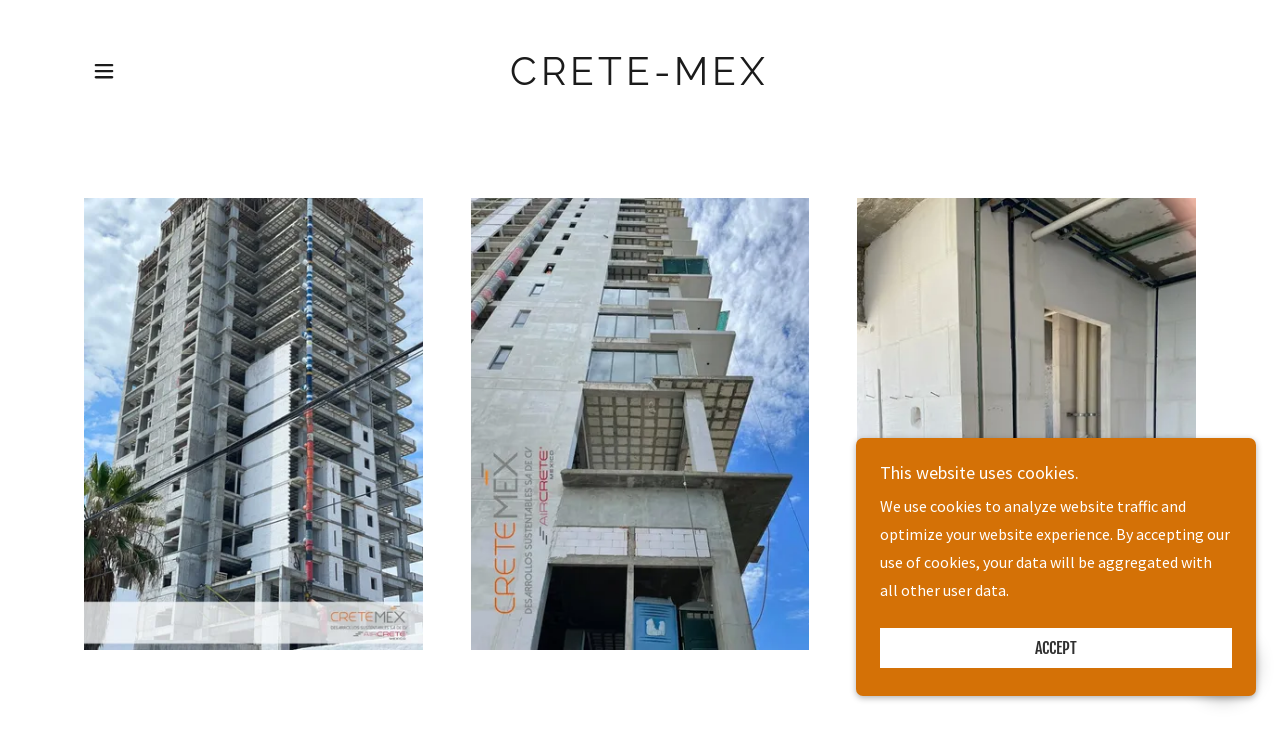

--- FILE ---
content_type: text/html;charset=utf-8
request_url: https://crete-mex.com/galer%C3%ADa
body_size: 11726
content:
<!DOCTYPE html><html lang="en-US"><head><meta charSet="utf-8"/><meta http-equiv="X-UA-Compatible" content="IE=edge"/><meta name="viewport" content="width=device-width, initial-scale=1"/><title>Crete-mex</title><meta name="author" content="Crete-mex"/><meta name="generator" content="Starfield Technologies; Go Daddy Website Builder 8.0.0000"/><link rel="manifest" href="/manifest.webmanifest"/><link rel="apple-touch-icon" sizes="57x57" href="//img1.wsimg.com/isteam/ip/static/pwa-app/logo-default.png/:/rs=w:57,h:57,m"/><link rel="apple-touch-icon" sizes="60x60" href="//img1.wsimg.com/isteam/ip/static/pwa-app/logo-default.png/:/rs=w:60,h:60,m"/><link rel="apple-touch-icon" sizes="72x72" href="//img1.wsimg.com/isteam/ip/static/pwa-app/logo-default.png/:/rs=w:72,h:72,m"/><link rel="apple-touch-icon" sizes="114x114" href="//img1.wsimg.com/isteam/ip/static/pwa-app/logo-default.png/:/rs=w:114,h:114,m"/><link rel="apple-touch-icon" sizes="120x120" href="//img1.wsimg.com/isteam/ip/static/pwa-app/logo-default.png/:/rs=w:120,h:120,m"/><link rel="apple-touch-icon" sizes="144x144" href="//img1.wsimg.com/isteam/ip/static/pwa-app/logo-default.png/:/rs=w:144,h:144,m"/><link rel="apple-touch-icon" sizes="152x152" href="//img1.wsimg.com/isteam/ip/static/pwa-app/logo-default.png/:/rs=w:152,h:152,m"/><link rel="apple-touch-icon" sizes="180x180" href="//img1.wsimg.com/isteam/ip/static/pwa-app/logo-default.png/:/rs=w:180,h:180,m"/><meta property="og:url" content="https://crete-mex.com/galer%C3%ADa"/>
<meta property="og:site_name" content="Crete-mex"/>
<meta property="og:title" content="Crete-mex"/>
<meta property="og:type" content="website"/>
<meta property="og:image" content="https://img1.wsimg.com/isteam/ip/b3c3a0b9-49a5-4929-a2f6-8869d1c7e404/blob.png"/>
<meta property="og:locale" content="en_US"/>
<meta name="twitter:card" content="summary"/>
<meta name="twitter:title" content="Crete-mex"/>
<meta name="twitter:description" content="Bienvenido a crete-mex CRETEMEX"/>
<meta name="twitter:image" content="https://img1.wsimg.com/isteam/ip/b3c3a0b9-49a5-4929-a2f6-8869d1c7e404/blob.png"/>
<meta name="twitter:image:alt" content="Crete-mex"/>
<meta name="theme-color" content="#d47106"/><style data-inline-fonts>/* cyrillic-ext */
@font-face {
  font-family: 'Fjalla One';
  font-style: normal;
  font-weight: 400;
  font-display: swap;
  src: url(https://img1.wsimg.com/gfonts/s/fjallaone/v16/Yq6R-LCAWCX3-6Ky7FAFrOx6kigt.woff2) format('woff2');
  unicode-range: U+0460-052F, U+1C80-1C8A, U+20B4, U+2DE0-2DFF, U+A640-A69F, U+FE2E-FE2F;
}
/* vietnamese */
@font-face {
  font-family: 'Fjalla One';
  font-style: normal;
  font-weight: 400;
  font-display: swap;
  src: url(https://img1.wsimg.com/gfonts/s/fjallaone/v16/Yq6R-LCAWCX3-6Ky7FAFrO56kigt.woff2) format('woff2');
  unicode-range: U+0102-0103, U+0110-0111, U+0128-0129, U+0168-0169, U+01A0-01A1, U+01AF-01B0, U+0300-0301, U+0303-0304, U+0308-0309, U+0323, U+0329, U+1EA0-1EF9, U+20AB;
}
/* latin-ext */
@font-face {
  font-family: 'Fjalla One';
  font-style: normal;
  font-weight: 400;
  font-display: swap;
  src: url(https://img1.wsimg.com/gfonts/s/fjallaone/v16/Yq6R-LCAWCX3-6Ky7FAFrO96kigt.woff2) format('woff2');
  unicode-range: U+0100-02BA, U+02BD-02C5, U+02C7-02CC, U+02CE-02D7, U+02DD-02FF, U+0304, U+0308, U+0329, U+1D00-1DBF, U+1E00-1E9F, U+1EF2-1EFF, U+2020, U+20A0-20AB, U+20AD-20C0, U+2113, U+2C60-2C7F, U+A720-A7FF;
}
/* latin */
@font-face {
  font-family: 'Fjalla One';
  font-style: normal;
  font-weight: 400;
  font-display: swap;
  src: url(https://img1.wsimg.com/gfonts/s/fjallaone/v16/Yq6R-LCAWCX3-6Ky7FAFrOF6kg.woff2) format('woff2');
  unicode-range: U+0000-00FF, U+0131, U+0152-0153, U+02BB-02BC, U+02C6, U+02DA, U+02DC, U+0304, U+0308, U+0329, U+2000-206F, U+20AC, U+2122, U+2191, U+2193, U+2212, U+2215, U+FEFF, U+FFFD;
}

/* cyrillic-ext */
@font-face {
  font-family: 'Source Sans Pro';
  font-style: italic;
  font-weight: 300;
  font-display: swap;
  src: url(https://img1.wsimg.com/gfonts/s/sourcesanspro/v23/6xKwdSBYKcSV-LCoeQqfX1RYOo3qPZZMkidh18Smxg.woff2) format('woff2');
  unicode-range: U+0460-052F, U+1C80-1C8A, U+20B4, U+2DE0-2DFF, U+A640-A69F, U+FE2E-FE2F;
}
/* cyrillic */
@font-face {
  font-family: 'Source Sans Pro';
  font-style: italic;
  font-weight: 300;
  font-display: swap;
  src: url(https://img1.wsimg.com/gfonts/s/sourcesanspro/v23/6xKwdSBYKcSV-LCoeQqfX1RYOo3qPZZMkido18Smxg.woff2) format('woff2');
  unicode-range: U+0301, U+0400-045F, U+0490-0491, U+04B0-04B1, U+2116;
}
/* greek-ext */
@font-face {
  font-family: 'Source Sans Pro';
  font-style: italic;
  font-weight: 300;
  font-display: swap;
  src: url(https://img1.wsimg.com/gfonts/s/sourcesanspro/v23/6xKwdSBYKcSV-LCoeQqfX1RYOo3qPZZMkidg18Smxg.woff2) format('woff2');
  unicode-range: U+1F00-1FFF;
}
/* greek */
@font-face {
  font-family: 'Source Sans Pro';
  font-style: italic;
  font-weight: 300;
  font-display: swap;
  src: url(https://img1.wsimg.com/gfonts/s/sourcesanspro/v23/6xKwdSBYKcSV-LCoeQqfX1RYOo3qPZZMkidv18Smxg.woff2) format('woff2');
  unicode-range: U+0370-0377, U+037A-037F, U+0384-038A, U+038C, U+038E-03A1, U+03A3-03FF;
}
/* vietnamese */
@font-face {
  font-family: 'Source Sans Pro';
  font-style: italic;
  font-weight: 300;
  font-display: swap;
  src: url(https://img1.wsimg.com/gfonts/s/sourcesanspro/v23/6xKwdSBYKcSV-LCoeQqfX1RYOo3qPZZMkidj18Smxg.woff2) format('woff2');
  unicode-range: U+0102-0103, U+0110-0111, U+0128-0129, U+0168-0169, U+01A0-01A1, U+01AF-01B0, U+0300-0301, U+0303-0304, U+0308-0309, U+0323, U+0329, U+1EA0-1EF9, U+20AB;
}
/* latin-ext */
@font-face {
  font-family: 'Source Sans Pro';
  font-style: italic;
  font-weight: 300;
  font-display: swap;
  src: url(https://img1.wsimg.com/gfonts/s/sourcesanspro/v23/6xKwdSBYKcSV-LCoeQqfX1RYOo3qPZZMkidi18Smxg.woff2) format('woff2');
  unicode-range: U+0100-02BA, U+02BD-02C5, U+02C7-02CC, U+02CE-02D7, U+02DD-02FF, U+0304, U+0308, U+0329, U+1D00-1DBF, U+1E00-1E9F, U+1EF2-1EFF, U+2020, U+20A0-20AB, U+20AD-20C0, U+2113, U+2C60-2C7F, U+A720-A7FF;
}
/* latin */
@font-face {
  font-family: 'Source Sans Pro';
  font-style: italic;
  font-weight: 300;
  font-display: swap;
  src: url(https://img1.wsimg.com/gfonts/s/sourcesanspro/v23/6xKwdSBYKcSV-LCoeQqfX1RYOo3qPZZMkids18Q.woff2) format('woff2');
  unicode-range: U+0000-00FF, U+0131, U+0152-0153, U+02BB-02BC, U+02C6, U+02DA, U+02DC, U+0304, U+0308, U+0329, U+2000-206F, U+20AC, U+2122, U+2191, U+2193, U+2212, U+2215, U+FEFF, U+FFFD;
}
/* cyrillic-ext */
@font-face {
  font-family: 'Source Sans Pro';
  font-style: italic;
  font-weight: 400;
  font-display: swap;
  src: url(https://img1.wsimg.com/gfonts/s/sourcesanspro/v23/6xK1dSBYKcSV-LCoeQqfX1RYOo3qPZ7qsDJT9g.woff2) format('woff2');
  unicode-range: U+0460-052F, U+1C80-1C8A, U+20B4, U+2DE0-2DFF, U+A640-A69F, U+FE2E-FE2F;
}
/* cyrillic */
@font-face {
  font-family: 'Source Sans Pro';
  font-style: italic;
  font-weight: 400;
  font-display: swap;
  src: url(https://img1.wsimg.com/gfonts/s/sourcesanspro/v23/6xK1dSBYKcSV-LCoeQqfX1RYOo3qPZ7jsDJT9g.woff2) format('woff2');
  unicode-range: U+0301, U+0400-045F, U+0490-0491, U+04B0-04B1, U+2116;
}
/* greek-ext */
@font-face {
  font-family: 'Source Sans Pro';
  font-style: italic;
  font-weight: 400;
  font-display: swap;
  src: url(https://img1.wsimg.com/gfonts/s/sourcesanspro/v23/6xK1dSBYKcSV-LCoeQqfX1RYOo3qPZ7rsDJT9g.woff2) format('woff2');
  unicode-range: U+1F00-1FFF;
}
/* greek */
@font-face {
  font-family: 'Source Sans Pro';
  font-style: italic;
  font-weight: 400;
  font-display: swap;
  src: url(https://img1.wsimg.com/gfonts/s/sourcesanspro/v23/6xK1dSBYKcSV-LCoeQqfX1RYOo3qPZ7ksDJT9g.woff2) format('woff2');
  unicode-range: U+0370-0377, U+037A-037F, U+0384-038A, U+038C, U+038E-03A1, U+03A3-03FF;
}
/* vietnamese */
@font-face {
  font-family: 'Source Sans Pro';
  font-style: italic;
  font-weight: 400;
  font-display: swap;
  src: url(https://img1.wsimg.com/gfonts/s/sourcesanspro/v23/6xK1dSBYKcSV-LCoeQqfX1RYOo3qPZ7osDJT9g.woff2) format('woff2');
  unicode-range: U+0102-0103, U+0110-0111, U+0128-0129, U+0168-0169, U+01A0-01A1, U+01AF-01B0, U+0300-0301, U+0303-0304, U+0308-0309, U+0323, U+0329, U+1EA0-1EF9, U+20AB;
}
/* latin-ext */
@font-face {
  font-family: 'Source Sans Pro';
  font-style: italic;
  font-weight: 400;
  font-display: swap;
  src: url(https://img1.wsimg.com/gfonts/s/sourcesanspro/v23/6xK1dSBYKcSV-LCoeQqfX1RYOo3qPZ7psDJT9g.woff2) format('woff2');
  unicode-range: U+0100-02BA, U+02BD-02C5, U+02C7-02CC, U+02CE-02D7, U+02DD-02FF, U+0304, U+0308, U+0329, U+1D00-1DBF, U+1E00-1E9F, U+1EF2-1EFF, U+2020, U+20A0-20AB, U+20AD-20C0, U+2113, U+2C60-2C7F, U+A720-A7FF;
}
/* latin */
@font-face {
  font-family: 'Source Sans Pro';
  font-style: italic;
  font-weight: 400;
  font-display: swap;
  src: url(https://img1.wsimg.com/gfonts/s/sourcesanspro/v23/6xK1dSBYKcSV-LCoeQqfX1RYOo3qPZ7nsDI.woff2) format('woff2');
  unicode-range: U+0000-00FF, U+0131, U+0152-0153, U+02BB-02BC, U+02C6, U+02DA, U+02DC, U+0304, U+0308, U+0329, U+2000-206F, U+20AC, U+2122, U+2191, U+2193, U+2212, U+2215, U+FEFF, U+FFFD;
}
/* cyrillic-ext */
@font-face {
  font-family: 'Source Sans Pro';
  font-style: italic;
  font-weight: 700;
  font-display: swap;
  src: url(https://img1.wsimg.com/gfonts/s/sourcesanspro/v23/6xKwdSBYKcSV-LCoeQqfX1RYOo3qPZZclSdh18Smxg.woff2) format('woff2');
  unicode-range: U+0460-052F, U+1C80-1C8A, U+20B4, U+2DE0-2DFF, U+A640-A69F, U+FE2E-FE2F;
}
/* cyrillic */
@font-face {
  font-family: 'Source Sans Pro';
  font-style: italic;
  font-weight: 700;
  font-display: swap;
  src: url(https://img1.wsimg.com/gfonts/s/sourcesanspro/v23/6xKwdSBYKcSV-LCoeQqfX1RYOo3qPZZclSdo18Smxg.woff2) format('woff2');
  unicode-range: U+0301, U+0400-045F, U+0490-0491, U+04B0-04B1, U+2116;
}
/* greek-ext */
@font-face {
  font-family: 'Source Sans Pro';
  font-style: italic;
  font-weight: 700;
  font-display: swap;
  src: url(https://img1.wsimg.com/gfonts/s/sourcesanspro/v23/6xKwdSBYKcSV-LCoeQqfX1RYOo3qPZZclSdg18Smxg.woff2) format('woff2');
  unicode-range: U+1F00-1FFF;
}
/* greek */
@font-face {
  font-family: 'Source Sans Pro';
  font-style: italic;
  font-weight: 700;
  font-display: swap;
  src: url(https://img1.wsimg.com/gfonts/s/sourcesanspro/v23/6xKwdSBYKcSV-LCoeQqfX1RYOo3qPZZclSdv18Smxg.woff2) format('woff2');
  unicode-range: U+0370-0377, U+037A-037F, U+0384-038A, U+038C, U+038E-03A1, U+03A3-03FF;
}
/* vietnamese */
@font-face {
  font-family: 'Source Sans Pro';
  font-style: italic;
  font-weight: 700;
  font-display: swap;
  src: url(https://img1.wsimg.com/gfonts/s/sourcesanspro/v23/6xKwdSBYKcSV-LCoeQqfX1RYOo3qPZZclSdj18Smxg.woff2) format('woff2');
  unicode-range: U+0102-0103, U+0110-0111, U+0128-0129, U+0168-0169, U+01A0-01A1, U+01AF-01B0, U+0300-0301, U+0303-0304, U+0308-0309, U+0323, U+0329, U+1EA0-1EF9, U+20AB;
}
/* latin-ext */
@font-face {
  font-family: 'Source Sans Pro';
  font-style: italic;
  font-weight: 700;
  font-display: swap;
  src: url(https://img1.wsimg.com/gfonts/s/sourcesanspro/v23/6xKwdSBYKcSV-LCoeQqfX1RYOo3qPZZclSdi18Smxg.woff2) format('woff2');
  unicode-range: U+0100-02BA, U+02BD-02C5, U+02C7-02CC, U+02CE-02D7, U+02DD-02FF, U+0304, U+0308, U+0329, U+1D00-1DBF, U+1E00-1E9F, U+1EF2-1EFF, U+2020, U+20A0-20AB, U+20AD-20C0, U+2113, U+2C60-2C7F, U+A720-A7FF;
}
/* latin */
@font-face {
  font-family: 'Source Sans Pro';
  font-style: italic;
  font-weight: 700;
  font-display: swap;
  src: url(https://img1.wsimg.com/gfonts/s/sourcesanspro/v23/6xKwdSBYKcSV-LCoeQqfX1RYOo3qPZZclSds18Q.woff2) format('woff2');
  unicode-range: U+0000-00FF, U+0131, U+0152-0153, U+02BB-02BC, U+02C6, U+02DA, U+02DC, U+0304, U+0308, U+0329, U+2000-206F, U+20AC, U+2122, U+2191, U+2193, U+2212, U+2215, U+FEFF, U+FFFD;
}
/* cyrillic-ext */
@font-face {
  font-family: 'Source Sans Pro';
  font-style: normal;
  font-weight: 300;
  font-display: swap;
  src: url(https://img1.wsimg.com/gfonts/s/sourcesanspro/v23/6xKydSBYKcSV-LCoeQqfX1RYOo3ik4zwmhduz8A.woff2) format('woff2');
  unicode-range: U+0460-052F, U+1C80-1C8A, U+20B4, U+2DE0-2DFF, U+A640-A69F, U+FE2E-FE2F;
}
/* cyrillic */
@font-face {
  font-family: 'Source Sans Pro';
  font-style: normal;
  font-weight: 300;
  font-display: swap;
  src: url(https://img1.wsimg.com/gfonts/s/sourcesanspro/v23/6xKydSBYKcSV-LCoeQqfX1RYOo3ik4zwkxduz8A.woff2) format('woff2');
  unicode-range: U+0301, U+0400-045F, U+0490-0491, U+04B0-04B1, U+2116;
}
/* greek-ext */
@font-face {
  font-family: 'Source Sans Pro';
  font-style: normal;
  font-weight: 300;
  font-display: swap;
  src: url(https://img1.wsimg.com/gfonts/s/sourcesanspro/v23/6xKydSBYKcSV-LCoeQqfX1RYOo3ik4zwmxduz8A.woff2) format('woff2');
  unicode-range: U+1F00-1FFF;
}
/* greek */
@font-face {
  font-family: 'Source Sans Pro';
  font-style: normal;
  font-weight: 300;
  font-display: swap;
  src: url(https://img1.wsimg.com/gfonts/s/sourcesanspro/v23/6xKydSBYKcSV-LCoeQqfX1RYOo3ik4zwlBduz8A.woff2) format('woff2');
  unicode-range: U+0370-0377, U+037A-037F, U+0384-038A, U+038C, U+038E-03A1, U+03A3-03FF;
}
/* vietnamese */
@font-face {
  font-family: 'Source Sans Pro';
  font-style: normal;
  font-weight: 300;
  font-display: swap;
  src: url(https://img1.wsimg.com/gfonts/s/sourcesanspro/v23/6xKydSBYKcSV-LCoeQqfX1RYOo3ik4zwmBduz8A.woff2) format('woff2');
  unicode-range: U+0102-0103, U+0110-0111, U+0128-0129, U+0168-0169, U+01A0-01A1, U+01AF-01B0, U+0300-0301, U+0303-0304, U+0308-0309, U+0323, U+0329, U+1EA0-1EF9, U+20AB;
}
/* latin-ext */
@font-face {
  font-family: 'Source Sans Pro';
  font-style: normal;
  font-weight: 300;
  font-display: swap;
  src: url(https://img1.wsimg.com/gfonts/s/sourcesanspro/v23/6xKydSBYKcSV-LCoeQqfX1RYOo3ik4zwmRduz8A.woff2) format('woff2');
  unicode-range: U+0100-02BA, U+02BD-02C5, U+02C7-02CC, U+02CE-02D7, U+02DD-02FF, U+0304, U+0308, U+0329, U+1D00-1DBF, U+1E00-1E9F, U+1EF2-1EFF, U+2020, U+20A0-20AB, U+20AD-20C0, U+2113, U+2C60-2C7F, U+A720-A7FF;
}
/* latin */
@font-face {
  font-family: 'Source Sans Pro';
  font-style: normal;
  font-weight: 300;
  font-display: swap;
  src: url(https://img1.wsimg.com/gfonts/s/sourcesanspro/v23/6xKydSBYKcSV-LCoeQqfX1RYOo3ik4zwlxdu.woff2) format('woff2');
  unicode-range: U+0000-00FF, U+0131, U+0152-0153, U+02BB-02BC, U+02C6, U+02DA, U+02DC, U+0304, U+0308, U+0329, U+2000-206F, U+20AC, U+2122, U+2191, U+2193, U+2212, U+2215, U+FEFF, U+FFFD;
}
/* cyrillic-ext */
@font-face {
  font-family: 'Source Sans Pro';
  font-style: normal;
  font-weight: 400;
  font-display: swap;
  src: url(https://img1.wsimg.com/gfonts/s/sourcesanspro/v23/6xK3dSBYKcSV-LCoeQqfX1RYOo3qNa7lqDY.woff2) format('woff2');
  unicode-range: U+0460-052F, U+1C80-1C8A, U+20B4, U+2DE0-2DFF, U+A640-A69F, U+FE2E-FE2F;
}
/* cyrillic */
@font-face {
  font-family: 'Source Sans Pro';
  font-style: normal;
  font-weight: 400;
  font-display: swap;
  src: url(https://img1.wsimg.com/gfonts/s/sourcesanspro/v23/6xK3dSBYKcSV-LCoeQqfX1RYOo3qPK7lqDY.woff2) format('woff2');
  unicode-range: U+0301, U+0400-045F, U+0490-0491, U+04B0-04B1, U+2116;
}
/* greek-ext */
@font-face {
  font-family: 'Source Sans Pro';
  font-style: normal;
  font-weight: 400;
  font-display: swap;
  src: url(https://img1.wsimg.com/gfonts/s/sourcesanspro/v23/6xK3dSBYKcSV-LCoeQqfX1RYOo3qNK7lqDY.woff2) format('woff2');
  unicode-range: U+1F00-1FFF;
}
/* greek */
@font-face {
  font-family: 'Source Sans Pro';
  font-style: normal;
  font-weight: 400;
  font-display: swap;
  src: url(https://img1.wsimg.com/gfonts/s/sourcesanspro/v23/6xK3dSBYKcSV-LCoeQqfX1RYOo3qO67lqDY.woff2) format('woff2');
  unicode-range: U+0370-0377, U+037A-037F, U+0384-038A, U+038C, U+038E-03A1, U+03A3-03FF;
}
/* vietnamese */
@font-face {
  font-family: 'Source Sans Pro';
  font-style: normal;
  font-weight: 400;
  font-display: swap;
  src: url(https://img1.wsimg.com/gfonts/s/sourcesanspro/v23/6xK3dSBYKcSV-LCoeQqfX1RYOo3qN67lqDY.woff2) format('woff2');
  unicode-range: U+0102-0103, U+0110-0111, U+0128-0129, U+0168-0169, U+01A0-01A1, U+01AF-01B0, U+0300-0301, U+0303-0304, U+0308-0309, U+0323, U+0329, U+1EA0-1EF9, U+20AB;
}
/* latin-ext */
@font-face {
  font-family: 'Source Sans Pro';
  font-style: normal;
  font-weight: 400;
  font-display: swap;
  src: url(https://img1.wsimg.com/gfonts/s/sourcesanspro/v23/6xK3dSBYKcSV-LCoeQqfX1RYOo3qNq7lqDY.woff2) format('woff2');
  unicode-range: U+0100-02BA, U+02BD-02C5, U+02C7-02CC, U+02CE-02D7, U+02DD-02FF, U+0304, U+0308, U+0329, U+1D00-1DBF, U+1E00-1E9F, U+1EF2-1EFF, U+2020, U+20A0-20AB, U+20AD-20C0, U+2113, U+2C60-2C7F, U+A720-A7FF;
}
/* latin */
@font-face {
  font-family: 'Source Sans Pro';
  font-style: normal;
  font-weight: 400;
  font-display: swap;
  src: url(https://img1.wsimg.com/gfonts/s/sourcesanspro/v23/6xK3dSBYKcSV-LCoeQqfX1RYOo3qOK7l.woff2) format('woff2');
  unicode-range: U+0000-00FF, U+0131, U+0152-0153, U+02BB-02BC, U+02C6, U+02DA, U+02DC, U+0304, U+0308, U+0329, U+2000-206F, U+20AC, U+2122, U+2191, U+2193, U+2212, U+2215, U+FEFF, U+FFFD;
}
/* cyrillic-ext */
@font-face {
  font-family: 'Source Sans Pro';
  font-style: normal;
  font-weight: 700;
  font-display: swap;
  src: url(https://img1.wsimg.com/gfonts/s/sourcesanspro/v23/6xKydSBYKcSV-LCoeQqfX1RYOo3ig4vwmhduz8A.woff2) format('woff2');
  unicode-range: U+0460-052F, U+1C80-1C8A, U+20B4, U+2DE0-2DFF, U+A640-A69F, U+FE2E-FE2F;
}
/* cyrillic */
@font-face {
  font-family: 'Source Sans Pro';
  font-style: normal;
  font-weight: 700;
  font-display: swap;
  src: url(https://img1.wsimg.com/gfonts/s/sourcesanspro/v23/6xKydSBYKcSV-LCoeQqfX1RYOo3ig4vwkxduz8A.woff2) format('woff2');
  unicode-range: U+0301, U+0400-045F, U+0490-0491, U+04B0-04B1, U+2116;
}
/* greek-ext */
@font-face {
  font-family: 'Source Sans Pro';
  font-style: normal;
  font-weight: 700;
  font-display: swap;
  src: url(https://img1.wsimg.com/gfonts/s/sourcesanspro/v23/6xKydSBYKcSV-LCoeQqfX1RYOo3ig4vwmxduz8A.woff2) format('woff2');
  unicode-range: U+1F00-1FFF;
}
/* greek */
@font-face {
  font-family: 'Source Sans Pro';
  font-style: normal;
  font-weight: 700;
  font-display: swap;
  src: url(https://img1.wsimg.com/gfonts/s/sourcesanspro/v23/6xKydSBYKcSV-LCoeQqfX1RYOo3ig4vwlBduz8A.woff2) format('woff2');
  unicode-range: U+0370-0377, U+037A-037F, U+0384-038A, U+038C, U+038E-03A1, U+03A3-03FF;
}
/* vietnamese */
@font-face {
  font-family: 'Source Sans Pro';
  font-style: normal;
  font-weight: 700;
  font-display: swap;
  src: url(https://img1.wsimg.com/gfonts/s/sourcesanspro/v23/6xKydSBYKcSV-LCoeQqfX1RYOo3ig4vwmBduz8A.woff2) format('woff2');
  unicode-range: U+0102-0103, U+0110-0111, U+0128-0129, U+0168-0169, U+01A0-01A1, U+01AF-01B0, U+0300-0301, U+0303-0304, U+0308-0309, U+0323, U+0329, U+1EA0-1EF9, U+20AB;
}
/* latin-ext */
@font-face {
  font-family: 'Source Sans Pro';
  font-style: normal;
  font-weight: 700;
  font-display: swap;
  src: url(https://img1.wsimg.com/gfonts/s/sourcesanspro/v23/6xKydSBYKcSV-LCoeQqfX1RYOo3ig4vwmRduz8A.woff2) format('woff2');
  unicode-range: U+0100-02BA, U+02BD-02C5, U+02C7-02CC, U+02CE-02D7, U+02DD-02FF, U+0304, U+0308, U+0329, U+1D00-1DBF, U+1E00-1E9F, U+1EF2-1EFF, U+2020, U+20A0-20AB, U+20AD-20C0, U+2113, U+2C60-2C7F, U+A720-A7FF;
}
/* latin */
@font-face {
  font-family: 'Source Sans Pro';
  font-style: normal;
  font-weight: 700;
  font-display: swap;
  src: url(https://img1.wsimg.com/gfonts/s/sourcesanspro/v23/6xKydSBYKcSV-LCoeQqfX1RYOo3ig4vwlxdu.woff2) format('woff2');
  unicode-range: U+0000-00FF, U+0131, U+0152-0153, U+02BB-02BC, U+02C6, U+02DA, U+02DC, U+0304, U+0308, U+0329, U+2000-206F, U+20AC, U+2122, U+2191, U+2193, U+2212, U+2215, U+FEFF, U+FFFD;
}

/* cyrillic-ext */
@font-face {
  font-family: 'Raleway';
  font-style: normal;
  font-weight: 400;
  font-display: swap;
  src: url(https://img1.wsimg.com/gfonts/s/raleway/v37/1Ptug8zYS_SKggPNyCAIT5lu.woff2) format('woff2');
  unicode-range: U+0460-052F, U+1C80-1C8A, U+20B4, U+2DE0-2DFF, U+A640-A69F, U+FE2E-FE2F;
}
/* cyrillic */
@font-face {
  font-family: 'Raleway';
  font-style: normal;
  font-weight: 400;
  font-display: swap;
  src: url(https://img1.wsimg.com/gfonts/s/raleway/v37/1Ptug8zYS_SKggPNyCkIT5lu.woff2) format('woff2');
  unicode-range: U+0301, U+0400-045F, U+0490-0491, U+04B0-04B1, U+2116;
}
/* vietnamese */
@font-face {
  font-family: 'Raleway';
  font-style: normal;
  font-weight: 400;
  font-display: swap;
  src: url(https://img1.wsimg.com/gfonts/s/raleway/v37/1Ptug8zYS_SKggPNyCIIT5lu.woff2) format('woff2');
  unicode-range: U+0102-0103, U+0110-0111, U+0128-0129, U+0168-0169, U+01A0-01A1, U+01AF-01B0, U+0300-0301, U+0303-0304, U+0308-0309, U+0323, U+0329, U+1EA0-1EF9, U+20AB;
}
/* latin-ext */
@font-face {
  font-family: 'Raleway';
  font-style: normal;
  font-weight: 400;
  font-display: swap;
  src: url(https://img1.wsimg.com/gfonts/s/raleway/v37/1Ptug8zYS_SKggPNyCMIT5lu.woff2) format('woff2');
  unicode-range: U+0100-02BA, U+02BD-02C5, U+02C7-02CC, U+02CE-02D7, U+02DD-02FF, U+0304, U+0308, U+0329, U+1D00-1DBF, U+1E00-1E9F, U+1EF2-1EFF, U+2020, U+20A0-20AB, U+20AD-20C0, U+2113, U+2C60-2C7F, U+A720-A7FF;
}
/* latin */
@font-face {
  font-family: 'Raleway';
  font-style: normal;
  font-weight: 400;
  font-display: swap;
  src: url(https://img1.wsimg.com/gfonts/s/raleway/v37/1Ptug8zYS_SKggPNyC0ITw.woff2) format('woff2');
  unicode-range: U+0000-00FF, U+0131, U+0152-0153, U+02BB-02BC, U+02C6, U+02DA, U+02DC, U+0304, U+0308, U+0329, U+2000-206F, U+20AC, U+2122, U+2191, U+2193, U+2212, U+2215, U+FEFF, U+FFFD;
}
/* cyrillic-ext */
@font-face {
  font-family: 'Raleway';
  font-style: normal;
  font-weight: 700;
  font-display: swap;
  src: url(https://img1.wsimg.com/gfonts/s/raleway/v37/1Ptug8zYS_SKggPNyCAIT5lu.woff2) format('woff2');
  unicode-range: U+0460-052F, U+1C80-1C8A, U+20B4, U+2DE0-2DFF, U+A640-A69F, U+FE2E-FE2F;
}
/* cyrillic */
@font-face {
  font-family: 'Raleway';
  font-style: normal;
  font-weight: 700;
  font-display: swap;
  src: url(https://img1.wsimg.com/gfonts/s/raleway/v37/1Ptug8zYS_SKggPNyCkIT5lu.woff2) format('woff2');
  unicode-range: U+0301, U+0400-045F, U+0490-0491, U+04B0-04B1, U+2116;
}
/* vietnamese */
@font-face {
  font-family: 'Raleway';
  font-style: normal;
  font-weight: 700;
  font-display: swap;
  src: url(https://img1.wsimg.com/gfonts/s/raleway/v37/1Ptug8zYS_SKggPNyCIIT5lu.woff2) format('woff2');
  unicode-range: U+0102-0103, U+0110-0111, U+0128-0129, U+0168-0169, U+01A0-01A1, U+01AF-01B0, U+0300-0301, U+0303-0304, U+0308-0309, U+0323, U+0329, U+1EA0-1EF9, U+20AB;
}
/* latin-ext */
@font-face {
  font-family: 'Raleway';
  font-style: normal;
  font-weight: 700;
  font-display: swap;
  src: url(https://img1.wsimg.com/gfonts/s/raleway/v37/1Ptug8zYS_SKggPNyCMIT5lu.woff2) format('woff2');
  unicode-range: U+0100-02BA, U+02BD-02C5, U+02C7-02CC, U+02CE-02D7, U+02DD-02FF, U+0304, U+0308, U+0329, U+1D00-1DBF, U+1E00-1E9F, U+1EF2-1EFF, U+2020, U+20A0-20AB, U+20AD-20C0, U+2113, U+2C60-2C7F, U+A720-A7FF;
}
/* latin */
@font-face {
  font-family: 'Raleway';
  font-style: normal;
  font-weight: 700;
  font-display: swap;
  src: url(https://img1.wsimg.com/gfonts/s/raleway/v37/1Ptug8zYS_SKggPNyC0ITw.woff2) format('woff2');
  unicode-range: U+0000-00FF, U+0131, U+0152-0153, U+02BB-02BC, U+02C6, U+02DA, U+02DC, U+0304, U+0308, U+0329, U+2000-206F, U+20AC, U+2122, U+2191, U+2193, U+2212, U+2215, U+FEFF, U+FFFD;
}
</style><style>.x{-ms-text-size-adjust:100%;-webkit-text-size-adjust:100%;-webkit-tap-highlight-color:rgba(0,0,0,0);margin:0;box-sizing:border-box}.x *,.x :after,.x :before{box-sizing:inherit}.x-el a[href^="mailto:"]:not(.x-el),.x-el a[href^="tel:"]:not(.x-el){color:inherit;font-size:inherit;text-decoration:inherit}.x-el-article,.x-el-aside,.x-el-details,.x-el-figcaption,.x-el-figure,.x-el-footer,.x-el-header,.x-el-hgroup,.x-el-main,.x-el-menu,.x-el-nav,.x-el-section,.x-el-summary{display:block}.x-el-audio,.x-el-canvas,.x-el-progress,.x-el-video{display:inline-block;vertical-align:baseline}.x-el-audio:not([controls]){display:none;height:0}.x-el-template{display:none}.x-el-a{background-color:transparent;color:inherit}.x-el-a:active,.x-el-a:hover{outline:0}.x-el-abbr[title]{border-bottom:1px dotted}.x-el-b,.x-el-strong{font-weight:700}.x-el-dfn{font-style:italic}.x-el-mark{background:#ff0;color:#000}.x-el-small{font-size:80%}.x-el-sub,.x-el-sup{font-size:75%;line-height:0;position:relative;vertical-align:baseline}.x-el-sup{top:-.5em}.x-el-sub{bottom:-.25em}.x-el-img{vertical-align:middle;border:0}.x-el-svg:not(:root){overflow:hidden}.x-el-figure{margin:0}.x-el-hr{box-sizing:content-box;height:0}.x-el-pre{overflow:auto}.x-el-code,.x-el-kbd,.x-el-pre,.x-el-samp{font-family:monospace,monospace;font-size:1em}.x-el-button,.x-el-input,.x-el-optgroup,.x-el-select,.x-el-textarea{color:inherit;font:inherit;margin:0}.x-el-button{overflow:visible}.x-el-button,.x-el-select{text-transform:none}.x-el-button,.x-el-input[type=button],.x-el-input[type=reset],.x-el-input[type=submit]{-webkit-appearance:button;cursor:pointer}.x-el-button[disabled],.x-el-input[disabled]{cursor:default}.x-el-button::-moz-focus-inner,.x-el-input::-moz-focus-inner{border:0;padding:0}.x-el-input{line-height:normal}.x-el-input[type=checkbox],.x-el-input[type=radio]{box-sizing:border-box;padding:0}.x-el-input[type=number]::-webkit-inner-spin-button,.x-el-input[type=number]::-webkit-outer-spin-button{height:auto}.x-el-input[type=search]{-webkit-appearance:textfield;box-sizing:content-box}.x-el-input[type=search]::-webkit-search-cancel-button,.x-el-input[type=search]::-webkit-search-decoration{-webkit-appearance:none}.x-el-textarea{border:0}.x-el-fieldset{border:1px solid silver;margin:0 2px;padding:.35em .625em .75em}.x-el-legend{border:0;padding:0}.x-el-textarea{overflow:auto}.x-el-optgroup{font-weight:700}.x-el-table{border-collapse:collapse;border-spacing:0}.x-el-td,.x-el-th{padding:0}.x{-webkit-font-smoothing:antialiased}.x-el-hr{border:0}.x-el-fieldset,.x-el-input,.x-el-select,.x-el-textarea{margin-top:0;margin-bottom:0}.x-el-fieldset,.x-el-input[type=email],.x-el-input[type=text],.x-el-textarea{width:100%}.x-el-label{vertical-align:middle}.x-el-input{border-style:none;padding:.5em;vertical-align:middle}.x-el-select:not([multiple]){vertical-align:middle}.x-el-textarea{line-height:1.75;padding:.5em}.x-el.d-none{display:none!important}.sideline-footer{margin-top:auto}.disable-scroll{touch-action:none;overflow:hidden;position:fixed;max-width:100vw}@-webkit-keyframes loaderscale{0%{transform:scale(1);opacity:1}45%{transform:scale(.1);opacity:.7}80%{transform:scale(1);opacity:1}}@keyframes loaderscale{0%{transform:scale(1);opacity:1}45%{transform:scale(.1);opacity:.7}80%{transform:scale(1);opacity:1}}.x-loader svg{display:inline-block}.x-loader svg:first-child{-webkit-animation:loaderscale .75s cubic-bezier(.2,.68,.18,1.08) -.24s infinite;animation:loaderscale .75s cubic-bezier(.2,.68,.18,1.08) -.24s infinite}.x-loader svg:nth-child(2){-webkit-animation:loaderscale .75s cubic-bezier(.2,.68,.18,1.08) -.12s infinite;animation:loaderscale .75s cubic-bezier(.2,.68,.18,1.08) -.12s infinite}.x-loader svg:nth-child(3){-webkit-animation:loaderscale .75s cubic-bezier(.2,.68,.18,1.08) 0s infinite;animation:loaderscale .75s cubic-bezier(.2,.68,.18,1.08) 0s infinite}.x-icon>svg{transition:transform .33s ease-in-out}.x-icon>svg.rotate-90{transform:rotate(-90deg)}.x-icon>svg.rotate90{transform:rotate(90deg)}.x-icon>svg.rotate-180{transform:rotate(-180deg)}.x-icon>svg.rotate180{transform:rotate(180deg)}.x-rt ol,.x-rt ul{text-align:left}.x-rt p{margin:0}.mte-inline-block{display:inline-block}@media only screen and (min-device-width:1025px){:root select,_::-webkit-full-page-media,_:future{font-family:sans-serif!important}}

</style>
<style>/*
Copyright (c) 2011 by Sorkin Type Co (www.sorkintype.com eben@eyebytes.com), with Reserved Font Name "Fjalla"

This Font Software is licensed under the SIL Open Font License, Version 1.1.
This license is copied below, and is also available with a FAQ at: http://scripts.sil.org/OFL

—————————————————————————————-
SIL OPEN FONT LICENSE Version 1.1 - 26 February 2007
—————————————————————————————-
*/

/*
Copyright 2010, 2012, 2014 Adobe Systems Incorporated (http://www.adobe.com/), with Reserved Font Name Source.

This Font Software is licensed under the SIL Open Font License, Version 1.1.
This license is copied below, and is also available with a FAQ at: http://scripts.sil.org/OFL

—————————————————————————————-
SIL OPEN FONT LICENSE Version 1.1 - 26 February 2007
—————————————————————————————-
*/

/*
Copyright (c) 2010 - 2013, Matt McInerney (matt@pixelspread.com), Pablo Impallari (impallari@gmail.com), Rodrigo Fuenzalida (hello@rfuenzalida.com) with Reserved Font Name "Raleway"

This Font Software is licensed under the SIL Open Font License, Version 1.1.
This license is copied below, and is also available with a FAQ at: http://scripts.sil.org/OFL

—————————————————————————————-
SIL OPEN FONT LICENSE Version 1.1 - 26 February 2007
—————————————————————————————-
*/
</style>
<style data-glamor="cxs-default-sheet">.x .c1-1{letter-spacing:normal}.x .c1-2{text-transform:none}.x .c1-3{background-color:rgb(255, 255, 255)}.x .c1-4{width:100%}.x .c1-5 > div{position:relative}.x .c1-6 > div{overflow:hidden}.x .c1-7 > div{margin-top:auto}.x .c1-8 > div{margin-right:auto}.x .c1-9 > div{margin-bottom:auto}.x .c1-a > div{margin-left:auto}.x .c1-b{font-family:'Source Sans Pro', arial, sans-serif}.x .c1-c{font-size:16px}.x .c1-h{padding-top:0px}.x .c1-i{padding-bottom:0px}.x .c1-l .sticky-animate{background-color:rgb(255, 255, 255)}.x .c1-m{margin-left:auto}.x .c1-n{margin-right:auto}.x .c1-o{padding-left:24px}.x .c1-p{padding-right:24px}.x .c1-q{max-width:100%}.x .c1-x{padding-top:8px}.x .c1-y{padding-bottom:8px}.x .c1-10{display:flex}.x .c1-11{align-items:center}.x .c1-12{flex-wrap:nowrap}.x .c1-13{justify-content:flex-start}.x .c1-14{text-align:center}.x .c1-15{width:15%}.x .c1-16{letter-spacing:inherit}.x .c1-17{text-transform:inherit}.x .c1-18{text-decoration:none}.x .c1-19{word-wrap:break-word}.x .c1-1a{overflow-wrap:break-word}.x .c1-1b{cursor:pointer}.x .c1-1c{border-top:0px}.x .c1-1d{border-right:0px}.x .c1-1e{border-bottom:0px}.x .c1-1f{border-left:0px}.x .c1-1g{color:rgb(27, 27, 27)}.x .c1-1h{font-weight:inherit}.x .c1-1i:hover{color:rgb(181, 96, 4)}.x .c1-1j:active{color:rgb(78, 38, 1)}.x .c1-1k{color:inherit}.x .c1-1l{display:inline-block}.x .c1-1m{vertical-align:top}.x .c1-1n{padding-top:6px}.x .c1-1o{padding-right:6px}.x .c1-1p{padding-bottom:6px}.x .c1-1q{padding-left:6px}.x .c1-1r{width:70%}.x .c1-1s{text-transform:uppercase}.x .c1-1t{font-family:'Fjalla One', arial, sans-serif}.x .c1-1y{display:inline}.x .c1-1z{color:rgb(181, 96, 4)}.x .c1-20:hover{color:rgb(111, 56, 1)}.x .c1-21{position:relative}.x .c1-22{letter-spacing:4px}.x .c1-23{line-height:1.2}.x .c1-24{margin-left:0}.x .c1-25{margin-right:0}.x .c1-26{margin-top:0}.x .c1-27{margin-bottom:0}.x .c1-28{padding-top:24px}.x .c1-29{padding-bottom:24px}.x .c1-2a{padding:0 !important}.x .c1-2b{font-family:'Raleway', arial, Sans-Serif}.x .c1-2c{font-size:25px}.x .c1-2d{font-weight:400}.x .c1-2j{word-wrap:normal !important}.x .c1-2k{overflow-wrap:normal !important}.x .c1-2l{display:none}.x .c1-2m{visibility:hidden}.x .c1-2n{position:absolute}.x .c1-2o{width:auto}.x .c1-2p{overflow:visible}.x .c1-2q{left:0px}.x .c1-2r{font-size:28px}.x .c1-2w{font-size:19px}.x .c1-31{justify-content:space-between}.x .c1-33{width:30%}.x .c1-34{justify-content:center}.x .c1-35{width:40%}.x .c1-36{justify-content:flex-end}.x .c1-37{background-color:rgb(246, 246, 246)}.x .c1-38{position:fixed}.x .c1-39{top:0px}.x .c1-3a{height:100%}.x .c1-3b{overflow-y:auto}.x .c1-3c{z-index:10002}.x .c1-3d{padding-top:56px}.x .c1-3e{-webkit-overflow-scrolling:touch}.x .c1-3f{transform:translateX(-249vw)}.x .c1-3g{overscroll-behavior:contain}.x .c1-3h{box-shadow:none !important}.x .c1-3i{transition:transform .3s ease-in-out}.x .c1-3j{overflow:hidden}.x .c1-3k{flex-direction:column}.x .c1-3m{color:rgb(21, 21, 21)}.x .c1-3n{vertical-align:middle}.x .c1-3o{line-height:1.3em}.x .c1-3p{font-style:normal}.x .c1-3q{top:15px}.x .c1-3r{right:15px}.x .c1-3s{left:20px}.x .c1-3t{z-index:2}.x .c1-3u:hover{color:rgb(173, 92, 3)}.x .c1-42{overflow-x:hidden}.x .c1-43{overscroll-behavior:none}.x .c1-44{top:40px}.x .c1-46{-webkit-margin-before:0}.x .c1-47{-webkit-margin-after:0}.x .c1-48{-webkit-padding-start:0}.x .c1-49{text-align:left}.x .c1-4a{padding-left:0}.x .c1-4b{padding-right:0}.x .c1-4c{color:rgb(87, 87, 87)}.x .c1-4d{display:block}.x .c1-4e{border-color:rgba(176, 176, 176, 0.5)}.x .c1-4f{border-bottom-width:0px}.x .c1-4g{border-bottom-style:solid}.x .c1-4h:last-child{margin-bottom:0}.x .c1-4i:last-child{border-bottom:0}.x .c1-4j{padding-top:16px}.x .c1-4k{padding-bottom:16px}.x .c1-4l{padding-left:40px}.x .c1-4m{min-width:200px}.x .c1-4n > span{border-bottom-style:solid}.x .c1-4o > span{border-bottom-width:1px}.x .c1-4p > span{border-color:transparent}.x .c1-4q > span{padding-bottom:2px}.x .c1-4r{font-size:22px}.x .c1-4s:hover > span{border-color:rgb(209, 111, 6)}.x .c1-4t:hover{color:rgb(101, 51, 1)}.x .c1-4u:active{color:rgb(173, 92, 3)}.x .c1-51 > span{border-color:rgb(209, 111, 6)}.x .c1-52{font-weight:700}.x .c1-58{padding-bottom:56px}.x .c1-5b{box-sizing:border-box}.x .c1-5c{flex-direction:row}.x .c1-5d{flex-wrap:wrap}.x .c1-5e{margin-right:-12px}.x .c1-5f{margin-bottom:-24px}.x .c1-5g{margin-left:-12px}.x .c1-5l{flex-grow:1}.x .c1-5m{flex-shrink:1}.x .c1-5n{flex-basis:100%}.x .c1-5o{padding-right:12px}.x .c1-5p{padding-left:12px}.x .c1-5y > *{max-width:100%}.x .c1-5z > :nth-child(n){margin-bottom:24px}.x .c1-60  > :last-child{margin-bottom:0 !important}.x .c1-63{order:-1}.x .c1-64{z-index:1}.x .c1-65{aspect-ratio:0.75 / 1}.x .c1-66{border-radius:0}.x .c1-67{height:auto}.x .c1-6b > div{padding-left:24px}.x .c1-6c > div{padding-right:24px}.x .c1-6d{flex-basis:0%}.x .c1-6k{margin-bottom:16px}.x .c1-6l{align-self:center}.x .c1-6m{width:1254px}.x .c1-6n{border-width:0 !important}.x .c1-6o{[object -object]:0px}.x .c1-6p{aspect-ratio:1.5 / 1}.x .c1-6r{width:2014px}.x .c1-6s{aspect-ratio:1.398611111111111 / 1}.x .c1-6u{width:2160px}.x .c1-6v{line-height:1.8}.x .c1-6w{margin-bottom:24px}.x .c1-6x a:not([data-ux]){color:inherit}.x .c1-6y a:not([data-ux]){border-bottom-style:solid}.x .c1-6z a:not([data-ux]){border-bottom-width:1px}.x .c1-70 a:not([data-ux]){border-color:rgb(212, 113, 6)}.x .c1-71 a:not([data-ux]){padding-bottom:2px}.x .c1-72 a:not([data-ux]){text-decoration:none}.x .c1-73 a:not([data-ux]){font-size:inherit}.x .c1-74{color:rgb(89, 89, 89)}.x .c1-75{font-size:inherit !important}.x .c1-76{line-height:inherit}.x .c1-77{font-style:italic}.x .c1-78{text-decoration:line-through}.x .c1-79{text-decoration:underline}.x .c1-7a{border-color:rgb(226, 226, 226)}.x .c1-7b{border-bottom-width:1px}.x .c1-7c{border-style:solid}.x .c1-7d{width:50px}.x .c1-7e{border-color:rgb(212, 113, 6)}.x .c1-7f{padding-bottom:2px}.x .c1-7g{right:24px}.x .c1-7h{bottom:24px}.x .c1-7i{z-index:9999}.x .c1-7j{width:65px}.x .c1-7k{height:65px}.x .c1-7m{border-radius:50%}.x .c1-7n{background-color:rgb(212, 113, 6)}.x .c1-7o{box-shadow:0px 3px 18px rgba(0, 0, 0, 0.25)}.x .c1-7p{transform:translateZ(0)}.x .c1-7q{color:rgb(255, 255, 255)}.x .c1-7r{right:0px}.x .c1-7s{z-index:10000}.x .c1-7t{transition:all 1s ease-in}.x .c1-7u{box-shadow:0 2px 6px 0px rgba(0,0,0,0.3)}.x .c1-7v{contain:content}.x .c1-7w{bottom:-500px}.x .c1-84{line-height:1.25}.x .c1-85{font-size:18px}.x .c1-8a a:not([data-ux]){border-color:rgb(255, 247, 245)}.x .c1-8b{max-height:300px}.x .c1-8d{margin-top:24px}.x .c1-8e{margin-bottom:4px}.x .c1-8f{word-break:break-word}.x .c1-8g{flex-basis:50%}.x .c1-8h{border-style:none}.x .c1-8i{padding-left:16px}.x .c1-8j{padding-right:16px}.x .c1-8k{padding-top:4px}.x .c1-8l{padding-bottom:4px}.x .c1-8m{min-height:40px}.x .c1-8n{color:rgb(48, 48, 48)}.x .c1-8o{text-shadow:none}.x .c1-8p:nth-child(2){margin-left:24px}.x .c1-8q:hover{background-color:rgb(255, 255, 255)}</style>
<style data-glamor="cxs-xs-sheet">@media (max-width: 767px){.x .c1-j{padding-top:0px}}@media (max-width: 767px){.x .c1-k{padding-bottom:0px}}@media (max-width: 767px){.x .c1-1u{width:100%}}@media (max-width: 767px){.x .c1-1v{display:flex}}@media (max-width: 767px){.x .c1-1w{justify-content:center}}@media (max-width: 767px){.x .c1-2e{max-width:100%}}@media (max-width: 767px){.x .c1-53{font-weight:400}}@media (max-width: 767px){.x .c1-54{margin-top:0px}}@media (max-width: 767px){.x .c1-59{padding-top:40px}}@media (max-width: 767px){.x .c1-5a{padding-bottom:40px}}@media (max-width: 767px){.x .c1-61 > :nth-child(n){margin-bottom:24px}}@media (max-width: 767px){.x .c1-62  > :last-child{margin-bottom:0 !important}}@media (max-width: 767px){.x .c1-68{height:calc((100vw - 48px)/0.75)}}@media (max-width: 767px){.x .c1-6q{height:calc((100vw - 48px)/1.5)}}@media (max-width: 767px){.x .c1-6t{height:calc((100vw - 48px)/1.398611111111111)}}</style>
<style data-glamor="cxs-sm-sheet">@media (min-width: 768px){.x .c1-d{font-size:16px}}@media (min-width: 768px){.x .c1-r{width:100%}}@media (min-width: 768px) and (max-width: 1023px){.x .c1-1x{width:100%}}@media (min-width: 768px){.x .c1-2f{font-size:26px}}@media (min-width: 768px){.x .c1-2s{font-size:33px}}@media (min-width: 768px){.x .c1-2x{font-size:19px}}@media (min-width: 768px){.x .c1-3v{font-size:30px}}@media (min-width: 768px){.x .c1-4v{font-size:22px}}@media (min-width: 768px){.x .c1-55 > div{max-width:100%}}@media (min-width: 768px){.x .c1-5h{margin-top:0}}@media (min-width: 768px){.x .c1-5i{margin-right:-24px}}@media (min-width: 768px){.x .c1-5j{margin-bottom:-48px}}@media (min-width: 768px){.x .c1-5k{margin-left:-24px}}@media (min-width: 768px){.x .c1-5q{flex-basis:50%}}@media (min-width: 768px){.x .c1-5r{max-width:50%}}@media (min-width: 768px){.x .c1-5s{padding-top:0}}@media (min-width: 768px){.x .c1-5t{padding-right:24px}}@media (min-width: 768px){.x .c1-5u{padding-bottom:48px}}@media (min-width: 768px){.x .c1-5v{padding-left:24px}}@media (min-width: 768px){.x .c1-6e{margin-left:8.333333333333332%}}@media (min-width: 768px){.x .c1-6f{flex-basis:83.33333333333334%}}@media (min-width: 768px){.x .c1-6g{max-width:83.33333333333334%}}@media (min-width: 768px){.x .c1-7x{width:400px}}@media (min-width: 768px){.x .c1-7y{max-height:500px}}@media (min-width: 768px){.x .c1-7z{border-radius:7px}}@media (min-width: 768px){.x .c1-80{margin-top:24px}}@media (min-width: 768px){.x .c1-81{margin-right:24px}}@media (min-width: 768px){.x .c1-82{margin-bottom:24px}}@media (min-width: 768px){.x .c1-83{margin-left:24px}}@media (min-width: 768px){.x .c1-86{font-size:18px}}@media (min-width: 768px){.x .c1-8c{max-height:200px}}@media (min-width: 768px){.x .c1-8r{width:auto}}</style>
<style data-glamor="cxs-md-sheet">@media (min-width: 1024px){.x .c1-e{font-size:16px}}@media (min-width: 1024px){.x .c1-s{width:984px}}@media (min-width: 1024px){.x .c1-t{padding-top:24px}}@media (min-width: 1024px){.x .c1-u{padding-bottom:24px}}@media (min-width: 1024px){.x .c1-z{display:none}}@media (min-width: 1024px){.x .c1-2g{font-size:26px}}@media (min-width: 1024px){.x .c1-2t{font-size:33px}}@media (min-width: 1024px){.x .c1-2y{font-size:19px}}@media (min-width: 1024px){.x .c1-32{display:flex}}@media (min-width: 1024px){.x .c1-3l{max-width:400px}}@media (min-width: 1024px){.x .c1-3w{top:80px}}@media (min-width: 1024px){.x .c1-3x{left:unset}}@media (min-width: 1024px){.x .c1-3y{right:40px}}@media (min-width: 1024px){.x .c1-3z{font-size:30px}}@media (min-width: 1024px){.x .c1-45{padding-top:72px}}@media (min-width: 1024px){.x .c1-4w{min-width:300px}}@media (min-width: 1024px){.x .c1-4x{padding-left:56px}}@media (min-width: 1024px){.x .c1-4y{font-size:22px}}@media (min-width: 1024px){.x .c1-56 > div{max-width:984px}}@media (min-width: 1024px){.x .c1-5w{flex-basis:33.33333333333333%}}@media (min-width: 1024px){.x .c1-5x{max-width:33.33333333333333%}}@media (min-width: 1024px){.x .c1-69{width:365px}}@media (min-width: 1024px){.x .c1-6h{margin-left:16.666666666666664%}}@media (min-width: 1024px){.x .c1-6i{flex-basis:66.66666666666666%}}@media (min-width: 1024px){.x .c1-6j{max-width:66.66666666666666%}}@media (min-width: 1024px){.x .c1-7l{z-index:9999}}@media (min-width: 1024px){.x .c1-87{font-size:18px}}</style>
<style data-glamor="cxs-lg-sheet">@media (min-width: 1280px){.x .c1-f{font-size:16px}}@media (min-width: 1280px){.x .c1-v{width:1160px}}@media (min-width: 1280px){.x .c1-2h{font-size:28px}}@media (min-width: 1280px){.x .c1-2u{font-size:39px}}@media (min-width: 1280px){.x .c1-2z{font-size:19px}}@media (min-width: 1280px){.x .c1-40{font-size:32px}}@media (min-width: 1280px){.x .c1-4z{font-size:22px}}@media (min-width: 1280px){.x .c1-57 > div{max-width:1160px}}@media (min-width: 1280px){.x .c1-6a{width:100%}}@media (min-width: 1280px){.x .c1-88{font-size:18px}}</style>
<style data-glamor="cxs-xl-sheet">@media (min-width: 1536px){.x .c1-g{font-size:18px}}@media (min-width: 1536px){.x .c1-w{width:1280px}}@media (min-width: 1536px){.x .c1-2i{font-size:32px}}@media (min-width: 1536px){.x .c1-2v{font-size:42px}}@media (min-width: 1536px){.x .c1-30{font-size:21px}}@media (min-width: 1536px){.x .c1-41{font-size:36px}}@media (min-width: 1536px){.x .c1-50{font-size:24px}}@media (min-width: 1536px){.x .c1-89{font-size:20px}}</style>
<style>.page-inner { background-color: rgb(255, 255, 255); min-height: 100vh; }</style>
<style>.grecaptcha-badge { visibility: hidden; }</style>
<script>"use strict";

if ('serviceWorker' in navigator) {
  window.addEventListener('load', function () {
    navigator.serviceWorker.register('/sw.js');
  });
}</script></head>
<body class="x  x-fonts-fjalla-one x-fonts-source-sans-pro x-fonts-raleway"><div id="layout-b-3-c-3-a-0-b-9-49-a-5-4929-a-2-f-6-8869-d-1-c-7-e-404" class="layout layout-layout layout-layout-layout-26 locale-en-US lang-en"><div data-ux="Page" id="page-1139" class="x-el x-el-div x-el c1-1 c1-2 c1-3 c1-4 c1-5 c1-6 c1-7 c1-8 c1-9 c1-a c1-b c1-c c1-d c1-e c1-f c1-g c1-1 c1-2 c1-b c1-c c1-d c1-e c1-f c1-g"><div data-ux="Block" class="x-el x-el-div page-inner c1-1 c1-2 c1-b c1-c c1-d c1-e c1-f c1-g"><div id="e921d69e-1114-435b-9488-d2bbf879074a" class="widget widget-header widget-header-header-9"><div data-ux="Header" role="main" data-aid="HEADER_WIDGET" id="n-1140" class="x-el x-el-div x-el x-el c1-1 c1-2 c1-b c1-c c1-d c1-e c1-f c1-g c1-1 c1-2 c1-3 c1-b c1-c c1-d c1-e c1-f c1-g c1-1 c1-2 c1-b c1-c c1-d c1-e c1-f c1-g"><div> <section data-ux="Section" data-aid="HEADER_SECTION" class="x-el x-el-section c1-1 c1-2 c1-3 c1-h c1-i c1-b c1-c c1-j c1-k c1-d c1-e c1-f c1-g"><div data-ux="Block" class="x-el x-el-div c1-1 c1-2 c1-b c1-c c1-d c1-e c1-f c1-g"><div id="header_stickynav-anchor1143"></div><div data-ux="Block" data-stickynav-wrapper="true" class="x-el x-el-div c1-1 c1-2 c1-l c1-b c1-c c1-d c1-e c1-f c1-g"><div data-ux="Block" data-stickynav="true" id="header_stickynav1142" class="x-el x-el-div c1-1 c1-2 c1-3 c1-b c1-c c1-d c1-e c1-f c1-g"><nav data-ux="Container" class="x-el x-el-nav c1-1 c1-2 c1-m c1-n c1-o c1-p c1-q c1-h c1-i c1-b c1-c c1-r c1-d c1-s c1-t c1-u c1-e c1-v c1-f c1-w c1-g"><nav data-ux="Block" class="x-el x-el-nav c1-1 c1-2 c1-x c1-y c1-b c1-c c1-d c1-z c1-e c1-f c1-g"><div data-ux="Block" class="x-el x-el-div c1-1 c1-2 c1-10 c1-11 c1-12 c1-13 c1-14 c1-x c1-y c1-b c1-c c1-d c1-e c1-f c1-g"><div data-ux="Block" class="x-el x-el-div c1-1 c1-2 c1-15 c1-b c1-c c1-d c1-e c1-f c1-g"><div data-ux="Element" id="bs-1" class="x-el x-el-div c1-1 c1-2 c1-b c1-c c1-d c1-e c1-f c1-g"><a rel="" role="button" aria-haspopup="menu" data-ux="LinkDropdown" data-toggle-ignore="true" id="1144" aria-expanded="false" toggleId="n-1140-navId-mobile" icon="hamburger" data-edit-interactive="true" data-aid="HAMBURGER_MENU_LINK" aria-label="Hamburger Site Navigation Icon" href="#" data-typography="LinkAlpha" class="x-el x-el-a c1-16 c1-17 c1-18 c1-19 c1-1a c1-10 c1-1b c1-11 c1-13 c1-1c c1-1d c1-1e c1-1f c1-1g c1-b c1-c c1-1h c1-1i c1-1j c1-d c1-z c1-e c1-f c1-g" data-tccl="ux2.HEADER.header9.Section.Default.Link.Dropdown.1145.click,click"><svg viewBox="0 0 24 24" fill="currentColor" width="40px" height="40px" data-ux="IconHamburger" class="x-el x-el-svg c1-1 c1-2 c1-1k c1-1l c1-1m c1-1n c1-1o c1-1p c1-1q c1-b c1-c c1-d c1-e c1-f c1-g"><path fill-rule="evenodd" d="M19 8H5a1 1 0 1 1 0-2h14a1 1 0 0 1 0 2zm0 5.097H5a1 1 0 1 1 0-2h14a1 1 0 1 1 0 2zm0 5.25H5a1 1 0 1 1 0-2h14a1 1 0 1 1 0 2z"></path></svg></a></div></div><div data-ux="Block" class="x-el x-el-div c1-1 c1-2 c1-1r c1-b c1-c c1-d c1-e c1-f c1-g"><div data-ux="Block" data-aid="HEADER_LOGO_RENDERED" class="x-el x-el-div c1-1s c1-1l c1-1t c1-q c1-4 c1-c c1-1u c1-1v c1-1w c1-1x c1-d c1-e c1-f c1-g"><a rel="" role="link" aria-haspopup="menu" data-ux="Link" data-page="bda6bd5d-bda9-46aa-93bb-94edda6be867" title="Crete-mex" href="/" data-typography="LinkAlpha" class="x-el x-el-a c1-16 c1-17 c1-18 c1-19 c1-1a c1-1y c1-1b c1-1c c1-1d c1-1e c1-1f c1-q c1-4 c1-b c1-1z c1-c c1-1h c1-20 c1-1j c1-d c1-e c1-f c1-g" data-tccl="ux2.HEADER.header9.Logo.Default.Link.Default.1146.click,click"><div data-ux="Block" id="logo-container-1147" class="x-el x-el-div c1-1 c1-2 c1-1l c1-4 c1-21 c1-b c1-c c1-d c1-e c1-f c1-g"><h3 role="heading" aria-level="3" data-ux="LogoHeading" id="logo-text-1148" data-aid="HEADER_LOGO_TEXT_RENDERED" data-typography="LogoAlpha" class="x-el x-el-h3 c1-22 c1-1s c1-19 c1-1a c1-23 c1-24 c1-25 c1-26 c1-27 c1-q c1-28 c1-29 c1-1l c1-2a c1-2b c1-1g c1-2c c1-2d c1-2e c1-2f c1-2g c1-2h c1-2i">Crete-mex</h3><span role="heading" aria-level="NaN" data-ux="scaler" data-size="xxlarge" data-scaler-id="scaler-logo-container-1147" aria-hidden="true" data-typography="LogoAlpha" class="x-el x-el-span c1-22 c1-1s c1-2j c1-2k c1-23 c1-24 c1-25 c1-26 c1-27 c1-q c1-28 c1-29 c1-2l c1-2a c1-2b c1-2m c1-2n c1-2o c1-2p c1-2q c1-2r c1-1g c1-2d c1-2e c1-2s c1-2t c1-2u c1-2v">Crete-mex</span><span role="heading" aria-level="NaN" data-ux="scaler" data-size="xlarge" data-scaler-id="scaler-logo-container-1147" aria-hidden="true" data-typography="LogoAlpha" class="x-el x-el-span c1-22 c1-1s c1-2j c1-2k c1-23 c1-24 c1-25 c1-26 c1-27 c1-q c1-28 c1-29 c1-2l c1-2a c1-2b c1-2m c1-2n c1-2o c1-2p c1-2q c1-2c c1-1g c1-2d c1-2e c1-2f c1-2g c1-2h c1-2i">Crete-mex</span><span role="heading" aria-level="NaN" data-ux="scaler" data-size="large" data-scaler-id="scaler-logo-container-1147" aria-hidden="true" data-typography="LogoAlpha" class="x-el x-el-span c1-22 c1-1s c1-2j c1-2k c1-23 c1-24 c1-25 c1-26 c1-27 c1-q c1-28 c1-29 c1-2l c1-2a c1-2b c1-2m c1-2n c1-2o c1-2p c1-2q c1-2w c1-1g c1-2d c1-2e c1-2x c1-2y c1-2z c1-30">Crete-mex</span></div></a></div></div><div data-ux="Block" class="x-el x-el-div c1-1 c1-2 c1-15 c1-b c1-c c1-d c1-e c1-f c1-g"></div></div></nav><div data-ux="Block" class="x-el x-el-div c1-1 c1-2 c1-2l c1-11 c1-31 c1-b c1-c c1-d c1-32 c1-e c1-f c1-g"><div data-ux="Block" class="x-el x-el-div c1-1 c1-2 c1-33 c1-10 c1-11 c1-b c1-c c1-d c1-e c1-f c1-g"><div data-ux="Block" class="x-el x-el-div c1-1 c1-2 c1-b c1-c c1-d c1-e c1-f c1-g"><div data-ux="Element" id="bs-2" class="x-el x-el-div c1-1 c1-2 c1-b c1-c c1-d c1-e c1-f c1-g"><a rel="" role="button" aria-haspopup="menu" data-ux="LinkDropdown" data-toggle-ignore="true" id="1149" aria-expanded="false" toggleId="n-1140-navId-mobile" icon="hamburger" data-edit-interactive="true" data-aid="HAMBURGER_MENU_LINK" aria-label="Hamburger Site Navigation Icon" href="#" data-typography="LinkAlpha" class="x-el x-el-a c1-16 c1-17 c1-18 c1-19 c1-1a c1-10 c1-1b c1-11 c1-13 c1-1c c1-1d c1-1e c1-1f c1-1g c1-b c1-c c1-1h c1-1i c1-1j c1-d c1-32 c1-e c1-f c1-g" data-tccl="ux2.HEADER.header9.Section.Default.Link.Dropdown.1150.click,click"><svg viewBox="0 0 24 24" fill="currentColor" width="40px" height="40px" data-ux="IconHamburger" class="x-el x-el-svg c1-1 c1-2 c1-1k c1-1l c1-1m c1-1n c1-1o c1-1p c1-1q c1-b c1-c c1-d c1-e c1-f c1-g"><path fill-rule="evenodd" d="M19 8H5a1 1 0 1 1 0-2h14a1 1 0 0 1 0 2zm0 5.097H5a1 1 0 1 1 0-2h14a1 1 0 1 1 0 2zm0 5.25H5a1 1 0 1 1 0-2h14a1 1 0 1 1 0 2z"></path></svg></a></div></div></div><div data-ux="Block" class="x-el x-el-div c1-1 c1-2 c1-10 c1-34 c1-14 c1-35 c1-b c1-c c1-d c1-e c1-f c1-g"><div data-ux="Block" data-aid="HEADER_LOGO_RENDERED" class="x-el x-el-div c1-1s c1-1l c1-1t c1-q c1-4 c1-c c1-1u c1-1v c1-1w c1-1x c1-d c1-e c1-f c1-g"><a rel="" role="link" aria-haspopup="menu" data-ux="Link" data-page="bda6bd5d-bda9-46aa-93bb-94edda6be867" title="Crete-mex" href="/" data-typography="LinkAlpha" class="x-el x-el-a c1-16 c1-17 c1-18 c1-19 c1-1a c1-1y c1-1b c1-1c c1-1d c1-1e c1-1f c1-q c1-4 c1-b c1-1z c1-c c1-1h c1-20 c1-1j c1-d c1-e c1-f c1-g" data-tccl="ux2.HEADER.header9.Logo.Default.Link.Default.1151.click,click"><div data-ux="Block" id="logo-container-1152" class="x-el x-el-div c1-1 c1-2 c1-1l c1-4 c1-21 c1-b c1-c c1-d c1-e c1-f c1-g"><h3 role="heading" aria-level="3" data-ux="LogoHeading" id="logo-text-1153" data-aid="HEADER_LOGO_TEXT_RENDERED" data-typography="LogoAlpha" class="x-el x-el-h3 c1-22 c1-1s c1-19 c1-1a c1-23 c1-24 c1-25 c1-26 c1-27 c1-q c1-28 c1-29 c1-1l c1-2b c1-1g c1-2c c1-2d c1-2f c1-2g c1-2h c1-2i">Crete-mex</h3><span role="heading" aria-level="NaN" data-ux="scaler" data-size="xxlarge" data-scaler-id="scaler-logo-container-1152" aria-hidden="true" data-typography="LogoAlpha" class="x-el x-el-span c1-22 c1-1s c1-2j c1-2k c1-23 c1-24 c1-25 c1-26 c1-27 c1-q c1-28 c1-29 c1-2l c1-2b c1-2m c1-2n c1-2o c1-2p c1-2q c1-2r c1-1g c1-2d c1-2s c1-2t c1-2u c1-2v">Crete-mex</span><span role="heading" aria-level="NaN" data-ux="scaler" data-size="xlarge" data-scaler-id="scaler-logo-container-1152" aria-hidden="true" data-typography="LogoAlpha" class="x-el x-el-span c1-22 c1-1s c1-2j c1-2k c1-23 c1-24 c1-25 c1-26 c1-27 c1-q c1-28 c1-29 c1-2l c1-2b c1-2m c1-2n c1-2o c1-2p c1-2q c1-2c c1-1g c1-2d c1-2f c1-2g c1-2h c1-2i">Crete-mex</span><span role="heading" aria-level="NaN" data-ux="scaler" data-size="large" data-scaler-id="scaler-logo-container-1152" aria-hidden="true" data-typography="LogoAlpha" class="x-el x-el-span c1-22 c1-1s c1-2j c1-2k c1-23 c1-24 c1-25 c1-26 c1-27 c1-q c1-28 c1-29 c1-2l c1-2b c1-2m c1-2n c1-2o c1-2p c1-2q c1-2w c1-1g c1-2d c1-2x c1-2y c1-2z c1-30">Crete-mex</span></div></a></div></div><div data-ux="Block" class="x-el x-el-div c1-1 c1-2 c1-33 c1-10 c1-11 c1-36 c1-b c1-c c1-d c1-e c1-f c1-g"></div></div><div role="navigation" data-ux="NavigationDrawer" id="n-1140-navId-mobile" class="x-el x-el-div c1-1 c1-2 c1-37 c1-38 c1-39 c1-4 c1-3a c1-3b c1-3c c1-3d c1-3e c1-3f c1-3g c1-3h c1-3i c1-q c1-3j c1-10 c1-3k c1-b c1-c c1-d c1-3l c1-e c1-f c1-g"><div data-ux="Block" class="x-el x-el-div c1-1 c1-2 c1-o c1-p c1-b c1-c c1-d c1-e c1-f c1-g"><svg viewBox="0 0 24 24" fill="currentColor" width="40px" height="40px" data-ux="NavigationDrawerCloseIcon" data-edit-interactive="true" data-close="true" class="x-el x-el-svg c1-1 c1-2 c1-3m c1-1l c1-3n c1-1n c1-1o c1-1p c1-1q c1-1b c1-3o c1-3p c1-2n c1-3q c1-3r c1-2r c1-3s c1-3t c1-b c1-3u c1-3v c1-3w c1-3x c1-3y c1-3z c1-40 c1-41"><path fill-rule="evenodd" d="M19.245 4.313a1.065 1.065 0 0 0-1.508 0L11.78 10.27 5.82 4.313A1.065 1.065 0 1 0 4.312 5.82l5.958 5.958-5.958 5.959a1.067 1.067 0 0 0 1.508 1.508l5.959-5.958 5.958 5.958a1.065 1.065 0 1 0 1.508-1.508l-5.958-5.959 5.958-5.958a1.065 1.065 0 0 0 0-1.508"></path></svg></div><div data-ux="NavigationDrawerContainer" id="n-1140-navContainerId-mobile" class="x-el x-el-div c1-1 c1-2 c1-m c1-n c1-o c1-p c1-q c1-3b c1-42 c1-4 c1-43 c1-44 c1-b c1-c c1-r c1-d c1-s c1-45 c1-e c1-v c1-f c1-w c1-g"><div data-ux="Block" id="n-1140-navLinksContentId-mobile" class="x-el x-el-div c1-1 c1-2 c1-b c1-c c1-d c1-e c1-f c1-g"><ul role="menu" data-ux="NavigationDrawerList" id="n-1140-navListId-mobile" class="x-el x-el-ul c1-1 c1-2 c1-26 c1-27 c1-24 c1-25 c1-46 c1-47 c1-48 c1-49 c1-h c1-i c1-4a c1-4b c1-19 c1-1a c1-b c1-c c1-d c1-e c1-f c1-g"><li role="menuitem" data-ux="NavigationDrawerListItem" class="x-el x-el-li c1-1 c1-2 c1-4c c1-27 c1-4d c1-4e c1-4f c1-4g c1-b c1-c c1-4h c1-4i c1-d c1-e c1-f c1-g"><a rel="" role="link" aria-haspopup="menu" data-ux="NavigationDrawerLink" target="" data-page="bda6bd5d-bda9-46aa-93bb-94edda6be867" data-edit-interactive="true" data-close="true" href="/" data-typography="NavBeta" class="x-el x-el-a c1-1 c1-2 c1-18 c1-19 c1-1a c1-10 c1-1b c1-4j c1-4k c1-4l c1-p c1-11 c1-4m c1-31 c1-4f c1-23 c1-4n c1-4o c1-4p c1-4q c1-b c1-3m c1-4r c1-2d c1-4s c1-4t c1-4u c1-4v c1-4w c1-4x c1-4y c1-4z c1-50" data-tccl="ux2.HEADER.header9.NavigationDrawer.Default.Link.Default.1154.click,click"><span>Inicio</span></a></li><li role="menuitem" data-ux="NavigationDrawerListItem" class="x-el x-el-li c1-1 c1-2 c1-4c c1-27 c1-4d c1-4e c1-4f c1-4g c1-b c1-c c1-4h c1-4i c1-d c1-e c1-f c1-g"><a rel="" role="link" aria-haspopup="false" data-ux="NavigationDrawerLink" target="" data-page="183230be-c5a5-4e0b-b957-fefd3c309e2e" data-edit-interactive="true" data-close="true" href="/comun%C3%ADcate-con-nosotros" data-typography="NavBeta" class="x-el x-el-a c1-1 c1-2 c1-18 c1-19 c1-1a c1-10 c1-1b c1-4j c1-4k c1-4l c1-p c1-11 c1-4m c1-31 c1-4f c1-23 c1-4n c1-4o c1-4p c1-4q c1-b c1-3m c1-4r c1-2d c1-4s c1-4t c1-4u c1-4v c1-4w c1-4x c1-4y c1-4z c1-50" data-tccl="ux2.HEADER.header9.NavigationDrawer.Default.Link.Default.1155.click,click"><span>Comunícate con nosotros</span></a></li><li role="menuitem" data-ux="NavigationDrawerListItem" class="x-el x-el-li c1-1 c1-2 c1-4c c1-27 c1-4d c1-4e c1-4f c1-4g c1-b c1-c c1-4h c1-4i c1-d c1-e c1-f c1-g"><a rel="" role="link" aria-haspopup="false" data-ux="NavigationDrawerLink" target="" data-page="a27f7029-8a23-4ac9-85c9-70d766f0e16a" data-edit-interactive="true" data-close="true" href="/servicios" data-typography="NavBeta" class="x-el x-el-a c1-1 c1-2 c1-18 c1-19 c1-1a c1-10 c1-1b c1-4j c1-4k c1-4l c1-p c1-11 c1-4m c1-31 c1-4f c1-23 c1-4n c1-4o c1-4p c1-4q c1-b c1-3m c1-4r c1-2d c1-4s c1-4t c1-4u c1-4v c1-4w c1-4x c1-4y c1-4z c1-50" data-tccl="ux2.HEADER.header9.NavigationDrawer.Default.Link.Default.1156.click,click"><span>Servicios</span></a></li><li role="menuitem" data-ux="NavigationDrawerListItem" class="x-el x-el-li c1-1 c1-2 c1-4c c1-27 c1-4d c1-4e c1-4f c1-4g c1-b c1-c c1-4h c1-4i c1-d c1-e c1-f c1-g"><a rel="" role="link" aria-haspopup="false" data-ux="NavigationDrawerLinkActive" target="" data-page="a62cb7d5-7734-4430-993c-f3bb5eb706bf" data-edit-interactive="true" data-close="true" href="/galer%C3%ADa" data-typography="NavBeta" class="x-el x-el-a c1-1 c1-2 c1-18 c1-19 c1-1a c1-10 c1-1b c1-4j c1-4k c1-4l c1-p c1-11 c1-4m c1-31 c1-4f c1-23 c1-4n c1-4o c1-51 c1-4q c1-b c1-3m c1-4r c1-52 c1-4s c1-4t c1-4u c1-53 c1-4v c1-4w c1-4x c1-4y c1-4z c1-50" data-tccl="ux2.HEADER.header9.NavigationDrawer.Default.Link.Active.1157.click,click"><span>Galería</span></a></li><li role="menuitem" data-ux="NavigationDrawerListItem" class="x-el x-el-li c1-1 c1-2 c1-4c c1-27 c1-4d c1-4e c1-4f c1-4g c1-b c1-c c1-4h c1-4i c1-d c1-e c1-f c1-g"><a rel="" role="link" aria-haspopup="false" data-ux="NavigationDrawerLink" target="" data-page="e893f8a4-f569-4a6d-93fd-70878d43907f" data-edit-interactive="true" data-close="true" href="/testimonios" data-typography="NavBeta" class="x-el x-el-a c1-1 c1-2 c1-18 c1-19 c1-1a c1-10 c1-1b c1-4j c1-4k c1-4l c1-p c1-11 c1-4m c1-31 c1-4f c1-23 c1-4n c1-4o c1-4p c1-4q c1-b c1-3m c1-4r c1-2d c1-4s c1-4t c1-4u c1-4v c1-4w c1-4x c1-4y c1-4z c1-50" data-tccl="ux2.HEADER.header9.NavigationDrawer.Default.Link.Default.1158.click,click"><span>Testimonios</span></a></li></ul><div data-ux="Block" class="x-el x-el-div c1-1 c1-2 c1-b c1-c c1-4d c1-d c1-z c1-e c1-f c1-g"></div></div></div></div></nav></div></div></div><div data-ux="Container" class="x-el x-el-div c1-1 c1-2 c1-m c1-n c1-o c1-p c1-q c1-21 c1-26 c1-b c1-c c1-54 c1-r c1-d c1-s c1-e c1-v c1-f c1-w c1-g"></div></section>  </div></div></div><div id="0c838203-0d01-4c34-a42b-0967d9847a2e" class="widget widget-about widget-about-about-1"><div data-ux="Widget" role="region" id="0c838203-0d01-4c34-a42b-0967d9847a2e" class="x-el x-el-div x-el c1-1 c1-2 c1-3 c1-21 c1-7 c1-8 c1-9 c1-a c1-55 c1-56 c1-57 c1-b c1-c c1-d c1-e c1-f c1-g c1-1 c1-2 c1-b c1-c c1-d c1-e c1-f c1-g"><div> <section data-ux="Section" class="x-el x-el-section c1-1 c1-2 c1-3 c1-3d c1-58 c1-b c1-c c1-59 c1-5a c1-d c1-e c1-f c1-g"><div data-ux="Container" class="x-el x-el-div c1-1 c1-2 c1-m c1-n c1-o c1-p c1-q c1-b c1-c c1-r c1-d c1-s c1-e c1-v c1-f c1-w c1-g"><div data-ux="ContentCards" class="x-el x-el-div x-el c1-1 c1-2 c1-14 c1-34 c1-b c1-c c1-d c1-e c1-f c1-g c1-1 c1-2 c1-10 c1-5b c1-5c c1-5d c1-26 c1-5e c1-5f c1-5g c1-b c1-c c1-5h c1-5i c1-5j c1-5k c1-d c1-e c1-f c1-g"><div data-ux="GridCell" class="x-el x-el-div c1-1 c1-2 c1-5b c1-5l c1-5m c1-5n c1-q c1-h c1-5o c1-29 c1-5p c1-10 c1-b c1-c c1-5q c1-5r c1-5s c1-5t c1-5u c1-5v c1-d c1-5w c1-5x c1-e c1-f c1-g"><div data-ux="ContentCard" index="0" class="x-el x-el-div x-el c1-1 c1-2 c1-21 c1-10 c1-3k c1-11 c1-14 c1-13 c1-4 c1-5y c1-5z c1-60 c1-5l c1-b c1-c c1-61 c1-62 c1-d c1-e c1-f c1-g c1-1 c1-2 c1-b c1-c c1-d c1-e c1-f c1-g"><div data-ux="ContentCardWrapperImage" class="x-el x-el-div c1-1 c1-2 c1-1l c1-m c1-n c1-14 c1-4 c1-63 c1-64 c1-b c1-c c1-d c1-e c1-f c1-g"><span data-ux="Element" class="x-el x-el-span c1-1 c1-2 c1-b c1-c c1-d c1-e c1-f c1-g"><img src="//img1.wsimg.com/isteam/ip/b3c3a0b9-49a5-4929-a2f6-8869d1c7e404/E1.jpg/:/rs=w:365,h:486.6666666666667,cg:true,m/cr=w:365,h:486.6666666666667" srcSet="//img1.wsimg.com/isteam/ip/b3c3a0b9-49a5-4929-a2f6-8869d1c7e404/E1.jpg/:/rs=w:365,h:487,cg:true,m/cr=w:365,h:487, //img1.wsimg.com/isteam/ip/b3c3a0b9-49a5-4929-a2f6-8869d1c7e404/E1.jpg/:/rs=w:730,h:973,cg:true,m/cr=w:730,h:973 2x, //img1.wsimg.com/isteam/ip/b3c3a0b9-49a5-4929-a2f6-8869d1c7e404/E1.jpg/:/rs=w:1095,h:1460,cg:true,m/cr=w:1095,h:1460 3x" data-ux="ContentCardImageThumbnail" overlayAlpha="0" data-aid="ABOUT_IMAGE_RENDERED0" class="x-el x-el-img c1-1 c1-2 c1-4 c1-q c1-m c1-n c1-26 c1-27 c1-3n c1-65 c1-66 c1-67 c1-b c1-c c1-68 c1-d c1-69 c1-e c1-6a c1-f c1-g"/></span></div></div></div><div data-ux="GridCell" class="x-el x-el-div c1-1 c1-2 c1-5b c1-5l c1-5m c1-5n c1-q c1-h c1-5o c1-29 c1-5p c1-10 c1-b c1-c c1-5q c1-5r c1-5s c1-5t c1-5u c1-5v c1-d c1-5w c1-5x c1-e c1-f c1-g"><div data-ux="ContentCard" index="1" class="x-el x-el-div x-el c1-1 c1-2 c1-21 c1-10 c1-3k c1-11 c1-14 c1-13 c1-4 c1-5y c1-5z c1-60 c1-5l c1-b c1-c c1-61 c1-62 c1-d c1-e c1-f c1-g c1-1 c1-2 c1-b c1-c c1-d c1-e c1-f c1-g"><div data-ux="ContentCardWrapperImage" class="x-el x-el-div c1-1 c1-2 c1-1l c1-m c1-n c1-14 c1-4 c1-63 c1-64 c1-b c1-c c1-d c1-e c1-f c1-g"><span data-ux="Element" class="x-el x-el-span c1-1 c1-2 c1-b c1-c c1-d c1-e c1-f c1-g"><img src="//img1.wsimg.com/isteam/ip/b3c3a0b9-49a5-4929-a2f6-8869d1c7e404/e3.jpg/:/cr=t:0%25,l:0%25,w:100%25,h:100%25/rs=w:365,h:486.6666666666667,cg:true" srcSet="//img1.wsimg.com/isteam/ip/b3c3a0b9-49a5-4929-a2f6-8869d1c7e404/e3.jpg/:/cr=t:0%25,l:0%25,w:100%25,h:100%25/rs=w:365,h:487,cg:true, //img1.wsimg.com/isteam/ip/b3c3a0b9-49a5-4929-a2f6-8869d1c7e404/e3.jpg/:/cr=t:0%25,l:0%25,w:100%25,h:100%25/rs=w:720,h:960,cg:true 2x" data-ux="ContentCardImageThumbnail" overlayAlpha="0" data-aid="ABOUT_IMAGE_RENDERED1" class="x-el x-el-img c1-1 c1-2 c1-4 c1-q c1-m c1-n c1-26 c1-27 c1-3n c1-65 c1-66 c1-67 c1-b c1-c c1-68 c1-d c1-69 c1-e c1-6a c1-f c1-g"/></span></div></div></div><div data-ux="GridCell" class="x-el x-el-div c1-1 c1-2 c1-5b c1-5l c1-5m c1-5n c1-q c1-h c1-5o c1-29 c1-5p c1-10 c1-b c1-c c1-5q c1-5r c1-5s c1-5t c1-5u c1-5v c1-d c1-5w c1-5x c1-e c1-f c1-g"><div data-ux="ContentCard" index="2" class="x-el x-el-div x-el c1-1 c1-2 c1-21 c1-10 c1-3k c1-11 c1-14 c1-13 c1-4 c1-5y c1-5z c1-60 c1-5l c1-b c1-c c1-61 c1-62 c1-d c1-e c1-f c1-g c1-1 c1-2 c1-b c1-c c1-d c1-e c1-f c1-g"><div data-ux="ContentCardWrapperImage" class="x-el x-el-div c1-1 c1-2 c1-1l c1-m c1-n c1-14 c1-4 c1-63 c1-64 c1-b c1-c c1-d c1-e c1-f c1-g"><span data-ux="Element" class="x-el x-el-span c1-1 c1-2 c1-b c1-c c1-d c1-e c1-f c1-g"><img src="//img1.wsimg.com/isteam/ip/b3c3a0b9-49a5-4929-a2f6-8869d1c7e404/E2%20copia.jpg/:/cr=t:0%25,l:0%25,w:100%25,h:100%25/rs=w:365,h:486.6666666666667,cg:true" srcSet="//img1.wsimg.com/isteam/ip/b3c3a0b9-49a5-4929-a2f6-8869d1c7e404/E2%20copia.jpg/:/cr=t:0%25,l:0%25,w:100%25,h:100%25/rs=w:365,h:487,cg:true, //img1.wsimg.com/isteam/ip/b3c3a0b9-49a5-4929-a2f6-8869d1c7e404/E2%20copia.jpg/:/cr=t:0%25,l:0%25,w:100%25,h:100%25/rs=w:730,h:973,cg:true 2x, //img1.wsimg.com/isteam/ip/b3c3a0b9-49a5-4929-a2f6-8869d1c7e404/E2%20copia.jpg/:/cr=t:0%25,l:0%25,w:100%25,h:100%25/rs=w:1095,h:1460,cg:true 3x" data-ux="ContentCardImageThumbnail" overlayAlpha="0" data-aid="ABOUT_IMAGE_RENDERED2" class="x-el x-el-img c1-1 c1-2 c1-4 c1-q c1-m c1-n c1-26 c1-27 c1-3n c1-65 c1-66 c1-67 c1-b c1-c c1-68 c1-d c1-69 c1-e c1-6a c1-f c1-g"/></span></div></div></div></div></div></section>  </div></div></div><div id="9c370a88-d140-4e62-a4b8-772676879781" class="widget widget-gallery widget-gallery-gallery-5"><div data-ux="WidgetBanner" role="region" id="9c370a88-d140-4e62-a4b8-772676879781" class="x-el x-el-div x-el c1-1 c1-2 c1-3 c1-21 c1-7 c1-8 c1-9 c1-a c1-6b c1-6c c1-55 c1-56 c1-57 c1-b c1-c c1-d c1-e c1-f c1-g c1-1 c1-2 c1-b c1-c c1-d c1-e c1-f c1-g"><div> <section data-ux="Section" class="x-el x-el-section c1-1 c1-2 c1-3 c1-3d c1-58 c1-b c1-c c1-59 c1-5a c1-d c1-e c1-f c1-g"><div data-ux="Container" class="x-el x-el-div c1-1 c1-2 c1-m c1-n c1-o c1-p c1-q c1-b c1-c c1-r c1-d c1-s c1-e c1-v c1-f c1-w c1-g"><div data-ux="Element" id="bs-3" class="x-el x-el-div c1-1 c1-2 c1-b c1-c c1-d c1-e c1-f c1-g"><div><div data-ux="Grid" class="x-el x-el-div c1-1 c1-2 c1-10 c1-5b c1-5c c1-5d c1-26 c1-5e c1-5f c1-5g c1-b c1-c c1-5h c1-5i c1-5j c1-5k c1-d c1-e c1-f c1-g"><div data-ux="GridCell" class="x-el x-el-div c1-1 c1-2 c1-5b c1-5l c1-5m c1-6d c1-q c1-h c1-5o c1-29 c1-5p c1-b c1-c c1-6e c1-6f c1-6g c1-5s c1-5t c1-5u c1-5v c1-d c1-6h c1-6i c1-6j c1-e c1-f c1-g"><div data-ux="Block" class="x-el x-el-div c1-1 c1-2 c1-6k c1-10 c1-3k c1-b c1-c c1-d c1-e c1-f c1-g"><div data-ux="Block" class="x-el x-el-div c1-1 c1-2 c1-m c1-n c1-6l c1-6m c1-q c1-b c1-c c1-d c1-e c1-f c1-g"><picture data-lazyimg="true" class="x-el x-el-picture c1-1 c1-2 c1-4 c1-3a c1-14 c1-6n c1-6o c1-b c1-c c1-d c1-e c1-f c1-g"><source media="(max-width: 450px)" data-lazyimg="true" data-srcsetlazy="//img1.wsimg.com/isteam/stock/yR6NnQp/:/cr=t:0%25,l:0%25,w:100%25,h:100%25/rs=w:403,h:269, //img1.wsimg.com/isteam/stock/yR6NnQp/:/cr=t:0%25,l:0%25,w:100%25,h:100%25/rs=w:806,h:537 2x, //img1.wsimg.com/isteam/stock/yR6NnQp/:/cr=t:0%25,l:0%25,w:100%25,h:100%25/rs=w:1209,h:806 3x" srcSet="//img1.wsimg.com/isteam/ip/static/transparent_placeholder.png/:/rs=w:451,h:300,cg:true,m,i:true/qt=q:1/ll=n:true 451w, //img1.wsimg.com/isteam/ip/static/transparent_placeholder.png/:/rs=w:768,h:512,cg:true,m,i:true/qt=q:1/ll=n:true 768w, //img1.wsimg.com/isteam/ip/static/transparent_placeholder.png/:/rs=w:1024,h:682,cg:true,m,i:true/qt=q:1/ll=n:true 1024w, //img1.wsimg.com/isteam/ip/static/transparent_placeholder.png/:/rs=w:1254,h:836,cg:true,m,i:true/qt=q:1/ll=n:true 1280w, //img1.wsimg.com/isteam/ip/static/transparent_placeholder.png/:/rs=w:1254,h:836,cg:true,m,i:true/qt=q:1/ll=n:true 1536w" sizes="(min-width: 451px) and (max-width: 767px) 767px, (min-width: 768px) and (max-width: 1023px) 1023px, (min-width: 1024px) and (max-width: 1279px) 1279px, (min-width: 1280px) and (max-width: 1535px) 1535px, (min-width: 1536px) 1536px"/><source media="(min-width: 451px) and (max-width: 767px)" data-lazyimg="true" data-srcsetlazy="//img1.wsimg.com/isteam/stock/yR6NnQp/:/cr=t:0%25,l:0%25,w:100%25,h:100%25/rs=w:719,h:479" srcSet="//img1.wsimg.com/isteam/ip/static/transparent_placeholder.png/:/rs=w:451,h:300,cg:true,m,i:true/qt=q:1/ll=n:true 451w, //img1.wsimg.com/isteam/ip/static/transparent_placeholder.png/:/rs=w:768,h:512,cg:true,m,i:true/qt=q:1/ll=n:true 768w, //img1.wsimg.com/isteam/ip/static/transparent_placeholder.png/:/rs=w:1024,h:682,cg:true,m,i:true/qt=q:1/ll=n:true 1024w, //img1.wsimg.com/isteam/ip/static/transparent_placeholder.png/:/rs=w:1254,h:836,cg:true,m,i:true/qt=q:1/ll=n:true 1280w, //img1.wsimg.com/isteam/ip/static/transparent_placeholder.png/:/rs=w:1254,h:836,cg:true,m,i:true/qt=q:1/ll=n:true 1536w" sizes="(min-width: 451px) and (max-width: 767px) 767px, (min-width: 768px) and (max-width: 1023px) 1023px, (min-width: 1024px) and (max-width: 1279px) 1279px, (min-width: 1280px) and (max-width: 1535px) 1535px, (min-width: 1536px) 1536px"/><source media="(min-width: 768px) and (max-width: 1023px)" data-lazyimg="true" data-srcsetlazy="//img1.wsimg.com/isteam/stock/yR6NnQp/:/cr=t:0%25,l:0%25,w:100%25,h:100%25/rs=w:1023,h:682" srcSet="//img1.wsimg.com/isteam/ip/static/transparent_placeholder.png/:/rs=w:451,h:300,cg:true,m,i:true/qt=q:1/ll=n:true 451w, //img1.wsimg.com/isteam/ip/static/transparent_placeholder.png/:/rs=w:768,h:512,cg:true,m,i:true/qt=q:1/ll=n:true 768w, //img1.wsimg.com/isteam/ip/static/transparent_placeholder.png/:/rs=w:1024,h:682,cg:true,m,i:true/qt=q:1/ll=n:true 1024w, //img1.wsimg.com/isteam/ip/static/transparent_placeholder.png/:/rs=w:1254,h:836,cg:true,m,i:true/qt=q:1/ll=n:true 1280w, //img1.wsimg.com/isteam/ip/static/transparent_placeholder.png/:/rs=w:1254,h:836,cg:true,m,i:true/qt=q:1/ll=n:true 1536w" sizes="(min-width: 451px) and (max-width: 767px) 767px, (min-width: 768px) and (max-width: 1023px) 1023px, (min-width: 1024px) and (max-width: 1279px) 1279px, (min-width: 1280px) and (max-width: 1535px) 1535px, (min-width: 1536px) 1536px"/><source media="(min-width: 1024px)" data-lazyimg="true" data-srcsetlazy="//img1.wsimg.com/isteam/stock/yR6NnQp/:/cr=t:0%25,l:0%25,w:100%25,h:100%25/rs=w:984,h:656" srcSet="//img1.wsimg.com/isteam/ip/static/transparent_placeholder.png/:/rs=w:451,h:300,cg:true,m,i:true/qt=q:1/ll=n:true 451w, //img1.wsimg.com/isteam/ip/static/transparent_placeholder.png/:/rs=w:768,h:512,cg:true,m,i:true/qt=q:1/ll=n:true 768w, //img1.wsimg.com/isteam/ip/static/transparent_placeholder.png/:/rs=w:1024,h:682,cg:true,m,i:true/qt=q:1/ll=n:true 1024w, //img1.wsimg.com/isteam/ip/static/transparent_placeholder.png/:/rs=w:1254,h:836,cg:true,m,i:true/qt=q:1/ll=n:true 1280w, //img1.wsimg.com/isteam/ip/static/transparent_placeholder.png/:/rs=w:1254,h:836,cg:true,m,i:true/qt=q:1/ll=n:true 1536w" sizes="(min-width: 451px) and (max-width: 767px) 767px, (min-width: 768px) and (max-width: 1023px) 1023px, (min-width: 1024px) and (max-width: 1279px) 1279px, (min-width: 1280px) and (max-width: 1535px) 1535px, (min-width: 1536px) 1536px"/><img data-ux="Image" data-lazyimg="true" data-srclazy="//img1.wsimg.com/isteam/stock/yR6NnQp/:/cr=t:0%25,l:0%25,w:100%25,h:100%25" src="[data-uri]" srcSet="//img1.wsimg.com/isteam/ip/static/transparent_placeholder.png/:/rs=w:451,h:300,cg:true,m,i:true/qt=q:1/ll=n:true 451w, //img1.wsimg.com/isteam/ip/static/transparent_placeholder.png/:/rs=w:768,h:512,cg:true,m,i:true/qt=q:1/ll=n:true 768w, //img1.wsimg.com/isteam/ip/static/transparent_placeholder.png/:/rs=w:1024,h:682,cg:true,m,i:true/qt=q:1/ll=n:true 1024w, //img1.wsimg.com/isteam/ip/static/transparent_placeholder.png/:/rs=w:1254,h:836,cg:true,m,i:true/qt=q:1/ll=n:true 1280w, //img1.wsimg.com/isteam/ip/static/transparent_placeholder.png/:/rs=w:1254,h:836,cg:true,m,i:true/qt=q:1/ll=n:true 1536w" sizes="(min-width: 451px) and (max-width: 767px) 767px, (min-width: 768px) and (max-width: 1023px) 1023px, (min-width: 1024px) and (max-width: 1279px) 1279px, (min-width: 1280px) and (max-width: 1535px) 1535px, (min-width: 1536px) 1536px" data-aid="GALLERY_IMAGE0_RENDERED" class="x-el x-el-img c1-1 c1-2 c1-6m c1-q c1-m c1-n c1-26 c1-27 c1-3n c1-6p c1-6l c1-b c1-c c1-6q c1-d c1-e c1-f c1-g"/></picture></div></div><div data-ux="Block" class="x-el x-el-div c1-1 c1-2 c1-6k c1-10 c1-3k c1-b c1-c c1-d c1-e c1-f c1-g"><div data-ux="Block" class="x-el x-el-div c1-1 c1-2 c1-m c1-n c1-6l c1-6r c1-q c1-b c1-c c1-d c1-e c1-f c1-g"><picture data-lazyimg="true" class="x-el x-el-picture c1-1 c1-2 c1-4 c1-3a c1-14 c1-6n c1-6o c1-b c1-c c1-d c1-e c1-f c1-g"><source media="(max-width: 450px)" data-lazyimg="true" data-srcsetlazy="//img1.wsimg.com/isteam/stock/3207/:/rs=w:403,h:288, //img1.wsimg.com/isteam/stock/3207/:/rs=w:806,h:576 2x, //img1.wsimg.com/isteam/stock/3207/:/rs=w:1209,h:864 3x" srcSet="//img1.wsimg.com/isteam/ip/static/transparent_placeholder.png/:/rs=w:451,h:322,cg:true,m,i:true/qt=q:1/ll=n:true 451w, //img1.wsimg.com/isteam/ip/static/transparent_placeholder.png/:/rs=w:768,h:549,cg:true,m,i:true/qt=q:1/ll=n:true 768w, //img1.wsimg.com/isteam/ip/static/transparent_placeholder.png/:/rs=w:1024,h:732,cg:true,m,i:true/qt=q:1/ll=n:true 1024w, //img1.wsimg.com/isteam/ip/static/transparent_placeholder.png/:/rs=w:1280,h:915,cg:true,m,i:true/qt=q:1/ll=n:true 1280w, //img1.wsimg.com/isteam/ip/static/transparent_placeholder.png/:/rs=w:1536,h:1098,cg:true,m,i:true/qt=q:1/ll=n:true 1536w" sizes="(min-width: 451px) and (max-width: 767px) 767px, (min-width: 768px) and (max-width: 1023px) 1023px, (min-width: 1024px) and (max-width: 1279px) 1279px, (min-width: 1280px) and (max-width: 1535px) 1535px, (min-width: 1536px) 1536px"/><source media="(min-width: 451px) and (max-width: 767px)" data-lazyimg="true" data-srcsetlazy="//img1.wsimg.com/isteam/stock/3207/:/rs=w:719,h:514, //img1.wsimg.com/isteam/stock/3207/:/rs=w:1438,h:1028 2x" srcSet="//img1.wsimg.com/isteam/ip/static/transparent_placeholder.png/:/rs=w:451,h:322,cg:true,m,i:true/qt=q:1/ll=n:true 451w, //img1.wsimg.com/isteam/ip/static/transparent_placeholder.png/:/rs=w:768,h:549,cg:true,m,i:true/qt=q:1/ll=n:true 768w, //img1.wsimg.com/isteam/ip/static/transparent_placeholder.png/:/rs=w:1024,h:732,cg:true,m,i:true/qt=q:1/ll=n:true 1024w, //img1.wsimg.com/isteam/ip/static/transparent_placeholder.png/:/rs=w:1280,h:915,cg:true,m,i:true/qt=q:1/ll=n:true 1280w, //img1.wsimg.com/isteam/ip/static/transparent_placeholder.png/:/rs=w:1536,h:1098,cg:true,m,i:true/qt=q:1/ll=n:true 1536w" sizes="(min-width: 451px) and (max-width: 767px) 767px, (min-width: 768px) and (max-width: 1023px) 1023px, (min-width: 1024px) and (max-width: 1279px) 1279px, (min-width: 1280px) and (max-width: 1535px) 1535px, (min-width: 1536px) 1536px"/><source media="(min-width: 768px) and (max-width: 1023px)" data-lazyimg="true" data-srcsetlazy="//img1.wsimg.com/isteam/stock/3207/:/rs=w:1023,h:731" srcSet="//img1.wsimg.com/isteam/ip/static/transparent_placeholder.png/:/rs=w:451,h:322,cg:true,m,i:true/qt=q:1/ll=n:true 451w, //img1.wsimg.com/isteam/ip/static/transparent_placeholder.png/:/rs=w:768,h:549,cg:true,m,i:true/qt=q:1/ll=n:true 768w, //img1.wsimg.com/isteam/ip/static/transparent_placeholder.png/:/rs=w:1024,h:732,cg:true,m,i:true/qt=q:1/ll=n:true 1024w, //img1.wsimg.com/isteam/ip/static/transparent_placeholder.png/:/rs=w:1280,h:915,cg:true,m,i:true/qt=q:1/ll=n:true 1280w, //img1.wsimg.com/isteam/ip/static/transparent_placeholder.png/:/rs=w:1536,h:1098,cg:true,m,i:true/qt=q:1/ll=n:true 1536w" sizes="(min-width: 451px) and (max-width: 767px) 767px, (min-width: 768px) and (max-width: 1023px) 1023px, (min-width: 1024px) and (max-width: 1279px) 1279px, (min-width: 1280px) and (max-width: 1535px) 1535px, (min-width: 1536px) 1536px"/><source media="(min-width: 1024px) and (max-width: 1279px)" data-lazyimg="true" data-srcsetlazy="//img1.wsimg.com/isteam/stock/3207/:/rs=w:984,h:704, //img1.wsimg.com/isteam/stock/3207/:/rs=w:1968,h:1407 2x" srcSet="//img1.wsimg.com/isteam/ip/static/transparent_placeholder.png/:/rs=w:451,h:322,cg:true,m,i:true/qt=q:1/ll=n:true 451w, //img1.wsimg.com/isteam/ip/static/transparent_placeholder.png/:/rs=w:768,h:549,cg:true,m,i:true/qt=q:1/ll=n:true 768w, //img1.wsimg.com/isteam/ip/static/transparent_placeholder.png/:/rs=w:1024,h:732,cg:true,m,i:true/qt=q:1/ll=n:true 1024w, //img1.wsimg.com/isteam/ip/static/transparent_placeholder.png/:/rs=w:1280,h:915,cg:true,m,i:true/qt=q:1/ll=n:true 1280w, //img1.wsimg.com/isteam/ip/static/transparent_placeholder.png/:/rs=w:1536,h:1098,cg:true,m,i:true/qt=q:1/ll=n:true 1536w" sizes="(min-width: 451px) and (max-width: 767px) 767px, (min-width: 768px) and (max-width: 1023px) 1023px, (min-width: 1024px) and (max-width: 1279px) 1279px, (min-width: 1280px) and (max-width: 1535px) 1535px, (min-width: 1536px) 1536px"/><source media="(min-width: 1280px) and (max-width: 1535px)" data-lazyimg="true" data-srcsetlazy="//img1.wsimg.com/isteam/stock/3207/:/rs=w:1160,h:829" srcSet="//img1.wsimg.com/isteam/ip/static/transparent_placeholder.png/:/rs=w:451,h:322,cg:true,m,i:true/qt=q:1/ll=n:true 451w, //img1.wsimg.com/isteam/ip/static/transparent_placeholder.png/:/rs=w:768,h:549,cg:true,m,i:true/qt=q:1/ll=n:true 768w, //img1.wsimg.com/isteam/ip/static/transparent_placeholder.png/:/rs=w:1024,h:732,cg:true,m,i:true/qt=q:1/ll=n:true 1024w, //img1.wsimg.com/isteam/ip/static/transparent_placeholder.png/:/rs=w:1280,h:915,cg:true,m,i:true/qt=q:1/ll=n:true 1280w, //img1.wsimg.com/isteam/ip/static/transparent_placeholder.png/:/rs=w:1536,h:1098,cg:true,m,i:true/qt=q:1/ll=n:true 1536w" sizes="(min-width: 451px) and (max-width: 767px) 767px, (min-width: 768px) and (max-width: 1023px) 1023px, (min-width: 1024px) and (max-width: 1279px) 1279px, (min-width: 1280px) and (max-width: 1535px) 1535px, (min-width: 1536px) 1536px"/><source media="(min-width: 1536px)" data-lazyimg="true" data-srcsetlazy="//img1.wsimg.com/isteam/stock/3207/:/rs=w:1280,h:915" srcSet="//img1.wsimg.com/isteam/ip/static/transparent_placeholder.png/:/rs=w:451,h:322,cg:true,m,i:true/qt=q:1/ll=n:true 451w, //img1.wsimg.com/isteam/ip/static/transparent_placeholder.png/:/rs=w:768,h:549,cg:true,m,i:true/qt=q:1/ll=n:true 768w, //img1.wsimg.com/isteam/ip/static/transparent_placeholder.png/:/rs=w:1024,h:732,cg:true,m,i:true/qt=q:1/ll=n:true 1024w, //img1.wsimg.com/isteam/ip/static/transparent_placeholder.png/:/rs=w:1280,h:915,cg:true,m,i:true/qt=q:1/ll=n:true 1280w, //img1.wsimg.com/isteam/ip/static/transparent_placeholder.png/:/rs=w:1536,h:1098,cg:true,m,i:true/qt=q:1/ll=n:true 1536w" sizes="(min-width: 451px) and (max-width: 767px) 767px, (min-width: 768px) and (max-width: 1023px) 1023px, (min-width: 1024px) and (max-width: 1279px) 1279px, (min-width: 1280px) and (max-width: 1535px) 1535px, (min-width: 1536px) 1536px"/><img data-ux="Image" data-lazyimg="true" data-srclazy="//img1.wsimg.com/isteam/stock/3207/:/" src="[data-uri]" srcSet="//img1.wsimg.com/isteam/ip/static/transparent_placeholder.png/:/rs=w:451,h:322,cg:true,m,i:true/qt=q:1/ll=n:true 451w, //img1.wsimg.com/isteam/ip/static/transparent_placeholder.png/:/rs=w:768,h:549,cg:true,m,i:true/qt=q:1/ll=n:true 768w, //img1.wsimg.com/isteam/ip/static/transparent_placeholder.png/:/rs=w:1024,h:732,cg:true,m,i:true/qt=q:1/ll=n:true 1024w, //img1.wsimg.com/isteam/ip/static/transparent_placeholder.png/:/rs=w:1280,h:915,cg:true,m,i:true/qt=q:1/ll=n:true 1280w, //img1.wsimg.com/isteam/ip/static/transparent_placeholder.png/:/rs=w:1536,h:1098,cg:true,m,i:true/qt=q:1/ll=n:true 1536w" sizes="(min-width: 451px) and (max-width: 767px) 767px, (min-width: 768px) and (max-width: 1023px) 1023px, (min-width: 1024px) and (max-width: 1279px) 1279px, (min-width: 1280px) and (max-width: 1535px) 1535px, (min-width: 1536px) 1536px" data-aid="GALLERY_IMAGE1_RENDERED" class="x-el x-el-img c1-1 c1-2 c1-6r c1-q c1-m c1-n c1-26 c1-27 c1-3n c1-6s c1-6l c1-b c1-c c1-6t c1-d c1-e c1-f c1-g"/></picture></div></div><div data-ux="Block" class="x-el x-el-div c1-1 c1-2 c1-6k c1-10 c1-3k c1-b c1-c c1-d c1-e c1-f c1-g"><div data-ux="Block" class="x-el x-el-div c1-1 c1-2 c1-m c1-n c1-6l c1-6u c1-q c1-b c1-c c1-d c1-e c1-f c1-g"><picture data-lazyimg="true" class="x-el x-el-picture c1-1 c1-2 c1-4 c1-3a c1-14 c1-6n c1-6o c1-b c1-c c1-d c1-e c1-f c1-g"><source media="(max-width: 450px)" data-lazyimg="true" data-srcsetlazy="//img1.wsimg.com/isteam/stock/11708/:/rs=w:403,h:269, //img1.wsimg.com/isteam/stock/11708/:/rs=w:806,h:537 2x, //img1.wsimg.com/isteam/stock/11708/:/rs=w:1209,h:806 3x" srcSet="//img1.wsimg.com/isteam/ip/static/transparent_placeholder.png/:/rs=w:451,h:300,cg:true,m,i:true/qt=q:1/ll=n:true 451w, //img1.wsimg.com/isteam/ip/static/transparent_placeholder.png/:/rs=w:768,h:512,cg:true,m,i:true/qt=q:1/ll=n:true 768w, //img1.wsimg.com/isteam/ip/static/transparent_placeholder.png/:/rs=w:1024,h:682,cg:true,m,i:true/qt=q:1/ll=n:true 1024w, //img1.wsimg.com/isteam/ip/static/transparent_placeholder.png/:/rs=w:1280,h:853,cg:true,m,i:true/qt=q:1/ll=n:true 1280w, //img1.wsimg.com/isteam/ip/static/transparent_placeholder.png/:/rs=w:1536,h:1024,cg:true,m,i:true/qt=q:1/ll=n:true 1536w" sizes="(min-width: 451px) and (max-width: 767px) 767px, (min-width: 768px) and (max-width: 1023px) 1023px, (min-width: 1024px) and (max-width: 1279px) 1279px, (min-width: 1280px) and (max-width: 1535px) 1535px, (min-width: 1536px) 1536px"/><source media="(min-width: 451px) and (max-width: 767px)" data-lazyimg="true" data-srcsetlazy="//img1.wsimg.com/isteam/stock/11708/:/rs=w:719,h:479, //img1.wsimg.com/isteam/stock/11708/:/rs=w:1438,h:959 2x, //img1.wsimg.com/isteam/stock/11708/:/rs=w:2157,h:1438 3x" srcSet="//img1.wsimg.com/isteam/ip/static/transparent_placeholder.png/:/rs=w:451,h:300,cg:true,m,i:true/qt=q:1/ll=n:true 451w, //img1.wsimg.com/isteam/ip/static/transparent_placeholder.png/:/rs=w:768,h:512,cg:true,m,i:true/qt=q:1/ll=n:true 768w, //img1.wsimg.com/isteam/ip/static/transparent_placeholder.png/:/rs=w:1024,h:682,cg:true,m,i:true/qt=q:1/ll=n:true 1024w, //img1.wsimg.com/isteam/ip/static/transparent_placeholder.png/:/rs=w:1280,h:853,cg:true,m,i:true/qt=q:1/ll=n:true 1280w, //img1.wsimg.com/isteam/ip/static/transparent_placeholder.png/:/rs=w:1536,h:1024,cg:true,m,i:true/qt=q:1/ll=n:true 1536w" sizes="(min-width: 451px) and (max-width: 767px) 767px, (min-width: 768px) and (max-width: 1023px) 1023px, (min-width: 1024px) and (max-width: 1279px) 1279px, (min-width: 1280px) and (max-width: 1535px) 1535px, (min-width: 1536px) 1536px"/><source media="(min-width: 768px) and (max-width: 1023px)" data-lazyimg="true" data-srcsetlazy="//img1.wsimg.com/isteam/stock/11708/:/rs=w:1023,h:682, //img1.wsimg.com/isteam/stock/11708/:/rs=w:2046,h:1364 2x" srcSet="//img1.wsimg.com/isteam/ip/static/transparent_placeholder.png/:/rs=w:451,h:300,cg:true,m,i:true/qt=q:1/ll=n:true 451w, //img1.wsimg.com/isteam/ip/static/transparent_placeholder.png/:/rs=w:768,h:512,cg:true,m,i:true/qt=q:1/ll=n:true 768w, //img1.wsimg.com/isteam/ip/static/transparent_placeholder.png/:/rs=w:1024,h:682,cg:true,m,i:true/qt=q:1/ll=n:true 1024w, //img1.wsimg.com/isteam/ip/static/transparent_placeholder.png/:/rs=w:1280,h:853,cg:true,m,i:true/qt=q:1/ll=n:true 1280w, //img1.wsimg.com/isteam/ip/static/transparent_placeholder.png/:/rs=w:1536,h:1024,cg:true,m,i:true/qt=q:1/ll=n:true 1536w" sizes="(min-width: 451px) and (max-width: 767px) 767px, (min-width: 768px) and (max-width: 1023px) 1023px, (min-width: 1024px) and (max-width: 1279px) 1279px, (min-width: 1280px) and (max-width: 1535px) 1535px, (min-width: 1536px) 1536px"/><source media="(min-width: 1024px) and (max-width: 1279px)" data-lazyimg="true" data-srcsetlazy="//img1.wsimg.com/isteam/stock/11708/:/rs=w:984,h:656, //img1.wsimg.com/isteam/stock/11708/:/rs=w:1968,h:1312 2x" srcSet="//img1.wsimg.com/isteam/ip/static/transparent_placeholder.png/:/rs=w:451,h:300,cg:true,m,i:true/qt=q:1/ll=n:true 451w, //img1.wsimg.com/isteam/ip/static/transparent_placeholder.png/:/rs=w:768,h:512,cg:true,m,i:true/qt=q:1/ll=n:true 768w, //img1.wsimg.com/isteam/ip/static/transparent_placeholder.png/:/rs=w:1024,h:682,cg:true,m,i:true/qt=q:1/ll=n:true 1024w, //img1.wsimg.com/isteam/ip/static/transparent_placeholder.png/:/rs=w:1280,h:853,cg:true,m,i:true/qt=q:1/ll=n:true 1280w, //img1.wsimg.com/isteam/ip/static/transparent_placeholder.png/:/rs=w:1536,h:1024,cg:true,m,i:true/qt=q:1/ll=n:true 1536w" sizes="(min-width: 451px) and (max-width: 767px) 767px, (min-width: 768px) and (max-width: 1023px) 1023px, (min-width: 1024px) and (max-width: 1279px) 1279px, (min-width: 1280px) and (max-width: 1535px) 1535px, (min-width: 1536px) 1536px"/><source media="(min-width: 1280px) and (max-width: 1535px)" data-lazyimg="true" data-srcsetlazy="//img1.wsimg.com/isteam/stock/11708/:/rs=w:1160,h:773" srcSet="//img1.wsimg.com/isteam/ip/static/transparent_placeholder.png/:/rs=w:451,h:300,cg:true,m,i:true/qt=q:1/ll=n:true 451w, //img1.wsimg.com/isteam/ip/static/transparent_placeholder.png/:/rs=w:768,h:512,cg:true,m,i:true/qt=q:1/ll=n:true 768w, //img1.wsimg.com/isteam/ip/static/transparent_placeholder.png/:/rs=w:1024,h:682,cg:true,m,i:true/qt=q:1/ll=n:true 1024w, //img1.wsimg.com/isteam/ip/static/transparent_placeholder.png/:/rs=w:1280,h:853,cg:true,m,i:true/qt=q:1/ll=n:true 1280w, //img1.wsimg.com/isteam/ip/static/transparent_placeholder.png/:/rs=w:1536,h:1024,cg:true,m,i:true/qt=q:1/ll=n:true 1536w" sizes="(min-width: 451px) and (max-width: 767px) 767px, (min-width: 768px) and (max-width: 1023px) 1023px, (min-width: 1024px) and (max-width: 1279px) 1279px, (min-width: 1280px) and (max-width: 1535px) 1535px, (min-width: 1536px) 1536px"/><source media="(min-width: 1536px)" data-lazyimg="true" data-srcsetlazy="//img1.wsimg.com/isteam/stock/11708/:/rs=w:1280,h:853" srcSet="//img1.wsimg.com/isteam/ip/static/transparent_placeholder.png/:/rs=w:451,h:300,cg:true,m,i:true/qt=q:1/ll=n:true 451w, //img1.wsimg.com/isteam/ip/static/transparent_placeholder.png/:/rs=w:768,h:512,cg:true,m,i:true/qt=q:1/ll=n:true 768w, //img1.wsimg.com/isteam/ip/static/transparent_placeholder.png/:/rs=w:1024,h:682,cg:true,m,i:true/qt=q:1/ll=n:true 1024w, //img1.wsimg.com/isteam/ip/static/transparent_placeholder.png/:/rs=w:1280,h:853,cg:true,m,i:true/qt=q:1/ll=n:true 1280w, //img1.wsimg.com/isteam/ip/static/transparent_placeholder.png/:/rs=w:1536,h:1024,cg:true,m,i:true/qt=q:1/ll=n:true 1536w" sizes="(min-width: 451px) and (max-width: 767px) 767px, (min-width: 768px) and (max-width: 1023px) 1023px, (min-width: 1024px) and (max-width: 1279px) 1279px, (min-width: 1280px) and (max-width: 1535px) 1535px, (min-width: 1536px) 1536px"/><img data-ux="Image" data-lazyimg="true" data-srclazy="//img1.wsimg.com/isteam/stock/11708/:/" src="[data-uri]" srcSet="//img1.wsimg.com/isteam/ip/static/transparent_placeholder.png/:/rs=w:451,h:300,cg:true,m,i:true/qt=q:1/ll=n:true 451w, //img1.wsimg.com/isteam/ip/static/transparent_placeholder.png/:/rs=w:768,h:512,cg:true,m,i:true/qt=q:1/ll=n:true 768w, //img1.wsimg.com/isteam/ip/static/transparent_placeholder.png/:/rs=w:1024,h:682,cg:true,m,i:true/qt=q:1/ll=n:true 1024w, //img1.wsimg.com/isteam/ip/static/transparent_placeholder.png/:/rs=w:1280,h:853,cg:true,m,i:true/qt=q:1/ll=n:true 1280w, //img1.wsimg.com/isteam/ip/static/transparent_placeholder.png/:/rs=w:1536,h:1024,cg:true,m,i:true/qt=q:1/ll=n:true 1536w" sizes="(min-width: 451px) and (max-width: 767px) 767px, (min-width: 768px) and (max-width: 1023px) 1023px, (min-width: 1024px) and (max-width: 1279px) 1279px, (min-width: 1280px) and (max-width: 1535px) 1535px, (min-width: 1536px) 1536px" data-aid="GALLERY_IMAGE2_RENDERED" class="x-el x-el-img c1-1 c1-2 c1-6u c1-q c1-m c1-n c1-26 c1-27 c1-3n c1-6p c1-6l c1-b c1-c c1-6q c1-d c1-e c1-f c1-g"/></picture></div></div></div></div></div></div></div></section>  </div></div></div><div id="6914ad88-ce07-4ab3-b7cd-349713246a05" class="widget widget-footer widget-footer-footer-1"><div data-ux="Widget" role="contentinfo" id="6914ad88-ce07-4ab3-b7cd-349713246a05" class="x-el x-el-div x-el c1-1 c1-2 c1-3 c1-b c1-c c1-d c1-e c1-f c1-g c1-1 c1-2 c1-b c1-c c1-d c1-e c1-f c1-g"><div> <section data-ux="Section" class="x-el x-el-section c1-1 c1-2 c1-3 c1-3d c1-58 c1-b c1-c c1-59 c1-5a c1-d c1-e c1-f c1-g"><div data-ux="Container" class="x-el x-el-div c1-1 c1-2 c1-m c1-n c1-o c1-p c1-q c1-b c1-c c1-r c1-d c1-s c1-e c1-v c1-f c1-w c1-g"><div data-ux="Layout" class="x-el x-el-div c1-1 c1-2 c1-14 c1-b c1-c c1-d c1-e c1-f c1-g"><div data-ux="FooterDetails" data-aid="FOOTER_COPYRIGHT_RENDERED" data-typography="DetailsAlpha" class="x-el c1-1 c1-2 c1-19 c1-1a c1-6v c1-26 c1-6w c1-6x c1-6y c1-6z c1-70 c1-71 c1-72 c1-73 c1-b c1-74 c1-c c1-2d c1-d c1-e c1-f c1-g x-rt"><p style="margin:0"><span>Copyright © 2023 Crete-mex - All Rights Reserved.</span></p></div><hr aria-hidden="true" role="separator" data-ux="HR" class="x-el x-el-hr c1-1 c1-2 c1-7a c1-7b c1-7c c1-26 c1-6w c1-7d c1-m c1-n c1-b c1-c c1-d c1-e c1-f c1-g"/><p data-ux="FooterDetails" data-aid="FOOTER_POWERED_BY_RENDERED" data-typography="DetailsAlpha" class="x-el x-el-p c1-1 c1-2 c1-19 c1-1a c1-6v c1-26 c1-27 c1-6x c1-6y c1-6z c1-70 c1-71 c1-72 c1-73 c1-b c1-74 c1-c c1-2d c1-d c1-e c1-f c1-g"><span>Powered by <a rel="nofollow noopener" role="link" aria-haspopup="true" data-ux="Link" target="_blank" data-aid="FOOTER_POWERED_BY_RENDERED_LINK" href="https://www.godaddy.com/websites/website-builder?isc=pwugc&amp;utm_source=wsb&amp;utm_medium=applications&amp;utm_campaign=es-mx_corp_applications_base" data-typography="LinkAlpha" class="x-el x-el-a c1-16 c1-17 c1-18 c1-19 c1-1a c1-1y c1-1b c1-1z c1-4g c1-7b c1-7e c1-7f c1-c c1-b c1-1h c1-20 c1-1j c1-d c1-e c1-f c1-g" data-tccl="ux2.FOOTER.footer1.Layout.Default.Link.Default.1159.click,click">GoDaddy</a></span></p></div></div></section>  </div></div></div><div id="9587d0dc-0253-422f-b2ff-775775b38073" class="widget widget-messaging widget-messaging-messaging-1"><div data-ux="Element" id="bs-4" class="x-el x-el-div c1-1 c1-2 c1-b c1-c c1-d c1-e c1-f c1-g"><div data-ux="Block" class="x-el x-el-div c1-1 c1-2 c1-38 c1-7g c1-7h c1-7i c1-7j c1-7k c1-b c1-c c1-d c1-7l c1-e c1-f c1-g"><div data-ux="Block" data-aid="MESSAGING_FAB" data-edit-interactive="true" data-traffic2="pandc.vnext.editor_preview.messaging_fab_open.click" data-tccl="ux2.messaging.fab.open,click" class="x-el x-el-div c1-1 c1-2 c1-10 c1-11 c1-34 c1-1b c1-4 c1-3a c1-7m c1-7n c1-7o c1-7p c1-b c1-c c1-d c1-e c1-f c1-g"><svg viewBox="0 0 24 24" fill="currentColor" width="44" height="44" data-ux="Icon" class="x-el x-el-svg c1-1 c1-2 c1-7q c1-1l c1-3n c1-b c1-c c1-d c1-e c1-f c1-g"><g fill="currentColor"><rect x="4" y="6" width="16" height="10.222" rx="1.129"></rect><path d="M8.977 18.578l.2-2.722a.564.564 0 01.564-.523h3.61c.548 0 .774.705.327 1.024l-3.81 2.721a.564.564 0 01-.89-.5z"></path></g></svg></div></div></div></div><div id="dcf89cdf-9c6d-4078-8714-3c5b0a31aa2b" class="widget widget-cookie-banner widget-cookie-banner-cookie-1"><div data-ux="Group" data-aid="FOOTER_COOKIE_BANNER_RENDERED" id="dcf89cdf-9c6d-4078-8714-3c5b0a31aa2b-banner" class="x-el x-el-div c1-1 c1-2 c1-38 c1-7r c1-7s c1-4 c1-67 c1-49 c1-7n c1-66 c1-3b c1-7t c1-7u c1-7v c1-7w c1-28 c1-p c1-29 c1-o c1-26 c1-25 c1-27 c1-24 c1-6o c1-b c1-c c1-7x c1-7y c1-7z c1-80 c1-81 c1-82 c1-83 c1-d c1-e c1-f c1-g"><h1 role="heading" aria-level="1" data-ux="Heading" data-aid="FOOTER_COOKIE_TITLE_RENDERED" data-promoted-from="4" data-order="0" data-typography="HeadingDelta" class="x-el x-el-h1 c1-1 c1-2 c1-19 c1-1a c1-84 c1-24 c1-25 c1-26 c1-27 c1-y c1-b c1-7q c1-85 c1-2d c1-86 c1-87 c1-88 c1-89">This website uses cookies.</h1><div data-ux="Text" data-aid="FOOTER_COOKIE_MESSAGE_RENDERED" data-typography="BodyAlpha" class="x-el c1-1 c1-2 c1-19 c1-1a c1-6v c1-26 c1-27 c1-6x c1-6y c1-6z c1-8a c1-71 c1-72 c1-73 c1-8b c1-3b c1-b c1-7q c1-c c1-2d c1-8c c1-d c1-e c1-f c1-g x-rt"><p style="margin:0"><span>We use cookies to analyze website traffic and optimize your website experience. By accepting our use of cookies, your data will be aggregated with all other user data.</span></p></div><div data-ux="Block" class="x-el x-el-div c1-1 c1-2 c1-10 c1-31 c1-b c1-c c1-d c1-e c1-f c1-g"><a data-ux-btn="primary" data-ux="ButtonPrimary" href="" data-aid="FOOTER_COOKIE_CLOSE_RENDERED" id="dcf89cdf-9c6d-4078-8714-3c5b0a31aa2b-accept" data-typography="ButtonAlpha" class="x-el x-el-a c1-1 c1-1s c1-10 c1-3k c1-34 c1-1b c1-8d c1-8e c1-8f c1-8g c1-5l c1-8h c1-11 c1-14 c1-18 c1-1a c1-19 c1-21 c1-q c1-4 c1-8i c1-8j c1-8k c1-8l c1-8m c1-66 c1-8n c1-3 c1-1t c1-2d c1-8o c1-c c1-8p c1-8q c1-8r c1-d c1-e c1-f c1-g" data-tccl="ux2.COOKIE_BANNER.cookie1.Group.Default.Button.Primary.1160.click,click">Accept</a></div></div></div></div></div></div>
<script type="text/javascript">"IntersectionObserver"in window&&"Intl"in window&&"Locale"in window.Intl||document.write(`\x3Cscript src="https://img1.wsimg.com/poly/v3/polyfill.min.js?rum=0&unknown=polyfill&flags=gated&features=Intl.~locale.en-US">\x3C/script>`)</script>
<script src="//img1.wsimg.com/blobby/go/b3c3a0b9-49a5-4929-a2f6-8869d1c7e404/gpub/4f7a451e5345ac85/script.js" crossorigin></script>
<script src="//img1.wsimg.com/ceph-p3-01/website-builder-data-prod/static/widgets/UX.4.32.4.js" crossorigin></script>
<script src="//img1.wsimg.com/blobby/go/b3c3a0b9-49a5-4929-a2f6-8869d1c7e404/gpub/5d6ccbd1ee5d06de/script.js" crossorigin></script>
<script defer src="//img1.wsimg.com/traffic-assets/js/tccl.min.js" crossorigin></script></body></html>

--- FILE ---
content_type: application/javascript
request_url: https://img1.wsimg.com/blobby/go/b3c3a0b9-49a5-4929-a2f6-8869d1c7e404/gpub/5d6ccbd1ee5d06de/script.js
body_size: 6607
content:
window.cxs && window.cxs.setOptions({ prefix: "c2-" });
window.wsb=window.wsb||{};window.wsb["Theme26"]=window.wsb["Theme26"]||window.radpack("@widget/LAYOUT/bs-layout26-Theme-publish-Theme").then(function(t){return new t.default();});
window.wsb['context-bs-1']=JSON.parse("{\"env\":\"production\",\"renderMode\":\"PUBLISH\",\"fonts\":[\"fjalla-one\",\"source-sans-pro\",\"raleway\"],\"colors\":[\"#d47106\"],\"locale\":\"en-US\",\"language\":\"en\",\"resellerId\":1,\"internalLinks\":{},\"isInternalPage\":true,\"navigationMap\":{\"183230be-c5a5-4e0b-b957-fefd3c309e2e\":{\"isFlyoutMenu\":false,\"active\":false,\"pageId\":\"183230be-c5a5-4e0b-b957-fefd3c309e2e\",\"name\":\"Comun\u00EDcate con nosotros\",\"href\":\"/comun%C3%ADcate-con-nosotros\",\"target\":\"\",\"visible\":true,\"requiresAuth\":false,\"tags\":[],\"rel\":\"\",\"type\":\"page\",\"showInFooter\":false},\"a27f7029-8a23-4ac9-85c9-70d766f0e16a\":{\"isFlyoutMenu\":false,\"active\":false,\"pageId\":\"a27f7029-8a23-4ac9-85c9-70d766f0e16a\",\"name\":\"Servicios\",\"href\":\"/servicios\",\"target\":\"\",\"visible\":true,\"requiresAuth\":false,\"tags\":[],\"rel\":\"\",\"type\":\"page\",\"showInFooter\":false},\"a62cb7d5-7734-4430-993c-f3bb5eb706bf\":{\"isFlyoutMenu\":false,\"active\":true,\"pageId\":\"a62cb7d5-7734-4430-993c-f3bb5eb706bf\",\"name\":\"Galer\u00EDa\",\"href\":\"/galer%C3%ADa\",\"target\":\"\",\"visible\":true,\"requiresAuth\":false,\"tags\":[],\"rel\":\"\",\"type\":\"page\",\"showInFooter\":false},\"bda6bd5d-bda9-46aa-93bb-94edda6be867\":{\"isFlyoutMenu\":false,\"active\":false,\"pageId\":\"bda6bd5d-bda9-46aa-93bb-94edda6be867\",\"name\":\"Inicio\",\"href\":\"/\",\"target\":\"\",\"visible\":true,\"requiresAuth\":false,\"tags\":[],\"rel\":\"\",\"type\":\"page\",\"showInFooter\":false},\"d63412d1-2070-4c2b-874c-ef94806a0eff\":{\"isFlyoutMenu\":false,\"active\":false,\"pageId\":\"d63412d1-2070-4c2b-874c-ef94806a0eff\",\"name\":\"404\",\"href\":\"/404\",\"target\":\"\",\"visible\":false,\"requiresAuth\":false,\"tags\":[\"404\"],\"rel\":\"\",\"type\":\"page\",\"showInFooter\":false},\"e893f8a4-f569-4a6d-93fd-70878d43907f\":{\"isFlyoutMenu\":false,\"active\":false,\"pageId\":\"e893f8a4-f569-4a6d-93fd-70878d43907f\",\"name\":\"Testimonios\",\"href\":\"/testimonios\",\"target\":\"\",\"visible\":true,\"requiresAuth\":false,\"tags\":[],\"rel\":\"\",\"type\":\"page\",\"showInFooter\":false}},\"dials\":{\"colors\":[{\"id\":\"#d47106\",\"meta\":{\"primary\":\"rgb(212, 113, 6)\",\"accent\":\"rgb(17, 17, 17)\",\"neutral\":\"rgb(255, 255, 255)\"}}],\"fonts\":{\"primary\":{\"id\":\"fjalla-one\",\"description\":\"\",\"tags\":[\"sans-serif\",\"modern\",\"clean\"],\"meta\":{\"order\":12,\"primary\":{\"id\":\"fjalla-one\",\"name\":\"Fjalla One\",\"url\":\"//fonts.googleapis.com/css?family=Fjalla+One:400&display=swap\",\"family\":\"'Fjalla One', arial, sans-serif\",\"size\":16,\"weight\":400,\"weights\":[400,700]},\"alternate\":{\"id\":\"source-sans-pro\",\"name\":\"Source Sans Pro\",\"url\":\"//fonts.googleapis.com/css?family=Source+Sans+Pro:300,300i,400,400i,700,700i&display=swap\",\"family\":\"'Source Sans Pro', arial, sans-serif\",\"size\":16,\"weight\":400,\"weights\":[300,400,700],\"styles\":{\"letterSpacing\":\"normal\",\"textTransform\":\"none\"}}},\"overridesPrimary\":[{\"languages\":[\"en\"],\"meta\":{\"primary\":{\"styles\":{\"textTransform\":\"uppercase\"}}}},{\"locales\":[\"vi-VN\",\"pl-PL\",\"tr-TR\"],\"meta\":{\"primary\":{\"family\":\"Arial, sans-serif\"}}}]},\"alternate\":{\"id\":\"source-sans-pro\",\"description\":\"\",\"tags\":[],\"meta\":{\"order\":20,\"alternate\":{\"id\":\"source-sans-pro\",\"name\":\"Source Sans Pro\",\"url\":\"//fonts.googleapis.com/css?family=Source+Sans+Pro:300,300i,400,400i,700,700i&display=swap\",\"family\":\"'Source Sans Pro', arial, sans-serif\",\"size\":16,\"weight\":400,\"weights\":[300,400,700],\"styles\":{\"letterSpacing\":\"normal\",\"textTransform\":\"none\"}}}},\"logo\":{\"id\":\"raleway\",\"description\":\"\",\"tags\":[],\"meta\":{\"order\":32,\"logo\":{\"id\":\"raleway\",\"name\":\"Raleway\",\"url\":\"//fonts.googleapis.com/css?family=Raleway:700,400&display=swap\",\"family\":\"'Raleway', arial, Sans-Serif\",\"size\":14,\"weight\":400,\"weights\":[400,700],\"styles\":{\"letterSpacing\":\"4px\",\"textTransform\":\"uppercase\",\"fontWeight\":400,\"fontSize\":\"xlarge\"}}}}}},\"theme\":\"Theme26\"}");
Core.utils.deferBootstrap({elId:'bs-1',componentName:'@widget/LAYOUT/bs-Hamburger-Component',props:JSON.parse("{\"left\":true,\"toggleId\":\"n-1140-navId-mobile\",\"uniqueId\":\"n-1140\",\"style\":{\"color\":\"highContrast\",\":hover\":{\"color\":\"highlight\"},\"@md\":{\"display\":\"none\"}},\"widgetId\":\"e921d69e-1114-435b-9488-d2bbf879074a\",\"section\":\"default\",\"category\":\"neutral\",\"locale\":\"en-US\",\"env\":\"production\",\"renderMode\":\"PUBLISH\"}"),context:JSON.parse("{\"widgetId\":\"e921d69e-1114-435b-9488-d2bbf879074a\",\"widgetType\":\"HEADER\",\"widgetPreset\":\"header9\",\"group\":\"Section\",\"groupType\":\"Default\",\"section\":\"default\",\"category\":\"neutral\",\"fontSize\":\"medium\",\"fontFamily\":\"alternate\",\"websiteThemeOverrides\":{},\"widgetThemeOverrides\":{}}"),contextKey:'context-bs-1',radpack:"@widget/LAYOUT/bs-Hamburger-Component"},false);
window.wsb["DynamicFontScaler"]=function(e){let t,{containerId:o,targetId:n,fontSizes:r,maxLines:a,prioritizeDefault:s}=e;if("undefined"==typeof document)return;const i=document.getElementById(o),c=document.getElementById(n);function l(e){return function(e){const t=parseInt(d(e,"padding-left")||0,10),o=parseInt(d(e,"padding-right")||0,10);return e.scrollWidth+t+o}(e)<=i.clientWidth&&function(e){const t=e.offsetHeight,o=parseInt(d(e,"line-height"),10)||1;return Math.floor(t/o)}(e)<=a}function p(){if(!i||!c||t===window.innerWidth)return;if(c.hasAttribute("data-font-scaled"))return void function(){c.removeAttribute("data-last-size");const e=document.querySelector(`#${n}-style`);e&&e.parentNode.removeChild(e)}();t=window.innerWidth;const e=Array.prototype.slice.call(i.querySelectorAll(`[data-scaler-id="scaler-${o}"]`)).sort(((e,t)=>r.indexOf(e.getAttribute("data-size"))-r.indexOf(t.getAttribute("data-size"))));if(i.clientWidth&&e.length){const t=i.style.width||"";i.style.width="100%",e.forEach((e=>{e.style.display="inline-block",e.style.maxWidth=`${i.clientWidth}px`}));const o=function(e){return e.find(l)||e[e.length-1]}(e);!function(e){e.forEach((e=>{e.style.display="none",e.style.maxWidth=""}))}(e),i.style.width=t;const r=d(o,"font-size"),a=c.getAttribute("data-last-size");if(r&&r!==a){if(s){const e=d(c,"font-size");if(parseInt(r,10)>=parseInt(e,10))return}c.setAttribute("data-last-size",r);let e=document.querySelector(`#${n}-style`);e||(e=document.createElement("style"),e.id=`${n}-style`,document.head.appendChild(e)),e.textContent=`#${c.id} { font-size: ${r} !important; }`}}}function d(e,t){return document.defaultView.getComputedStyle(e).getPropertyValue(t)}p(),window.addEventListener("resize",p)};
window.wsb["DynamicFontScaler"](JSON.parse("{\"containerId\":\"logo-container-1147\",\"targetId\":\"logo-text-1148\",\"fontSizes\":[\"xxlarge\",\"xlarge\",\"large\"],\"maxLines\":3,\"prioritizeDefault\":false}"));
Core.utils.deferBootstrap({elId:'bs-2',componentName:'@widget/LAYOUT/bs-Hamburger-Component',props:JSON.parse("{\"left\":true,\"isMobile\":false,\"toggleId\":\"n-1140-navId-mobile\",\"uniqueId\":\"n-1140\",\"style\":{\"color\":\"highContrast\",\":hover\":{\"color\":\"highlight\"},\"@md\":{\"display\":\"flex\"}},\"widgetId\":\"e921d69e-1114-435b-9488-d2bbf879074a\",\"section\":\"default\",\"category\":\"neutral\",\"locale\":\"en-US\",\"env\":\"production\",\"renderMode\":\"PUBLISH\"}"),context:JSON.parse("{\"widgetId\":\"e921d69e-1114-435b-9488-d2bbf879074a\",\"widgetType\":\"HEADER\",\"widgetPreset\":\"header9\",\"group\":\"Section\",\"groupType\":\"Default\",\"section\":\"default\",\"category\":\"neutral\",\"fontSize\":\"medium\",\"fontFamily\":\"alternate\",\"websiteThemeOverrides\":{},\"widgetThemeOverrides\":{}}"),contextKey:'context-bs-1',radpack:"@widget/LAYOUT/bs-Hamburger-Component"},false);
window.wsb["DynamicFontScaler"](JSON.parse("{\"containerId\":\"logo-container-1152\",\"targetId\":\"logo-text-1153\",\"fontSizes\":[\"xxlarge\",\"xlarge\",\"large\"],\"maxLines\":2,\"prioritizeDefault\":false}"));
window.wsb["StickyNav"]=function(e){let{uniqueId:t,logoHeight:o,hasAnimation:a,anchorId:n}=e;const r=o>104?120:80;let i,c,s,l,g=window.innerWidth<768,d=0;const u=()=>{const e=Array.from(document.querySelectorAll('[data-aid="HEADER_LOGO_IMAGE_RENDERED"]')).find((e=>e.offsetHeight));if(!e)return null;const t=window.getComputedStyle(e);return s=t.getPropertyValue("box-shadow"),l=t.getPropertyValue("margin-top"),e},p={i18nBar:document.querySelector('[data-aid="i18n_BAR_RENDERED"]'),stickyNav:document.getElementById(t),stickyNavParent:document.querySelector("[data-stickynav-wrapper]"),logo:u(),freemiumAd:document.querySelector("[data-freemium-ad]"),anchor:document.getElementById(n)},y=()=>{const{stickyNav:e,stickyNavParent:t}=p;let a=e.offsetHeight;g&&e.offsetHeight<o&&o<=104&&(a=o),t.style.height=`${a}px`};new IntersectionObserver((e=>e.forEach((e=>{let{isIntersecting:t}=e;return window.requestAnimationFrame((()=>(e=>{if(c===e)return;const{stickyNav:t,logo:n,i18nBar:i,freemiumAd:u,stickyNavParent:h}=p;p.freemiumAd=u||document.querySelector("[data-freemium-ad]"),d=d||p.freemiumAd?.offsetHeight,e&&h&&!h.style.height&&y(),i&&(i.style.display=e?"none":"flex"),n&&(n.style.cssText=e?`max-height:${g?50:64}px;box-shadow:none;margin-top:0px;`:`max-height:${g?r:o}px;box-shadow:${s};margin-top:${l};`,"HEADER_LOGO_OVERHANG_CONTAINER"===n.parentNode.getAttribute("data-aid")&&(n.parentNode.style.height=e?"auto":"1em")),t.style.cssText=e?`position:fixed;z-index:10000;left:0px;right:0px;top:${d||0}px;`:"",a&&(e?t.classList.add("sticky-animate","x-c-bg"):t.classList.remove("sticky-animate","x-c-bg")),c=e})(!t)))})))).observe(p.anchor);const h=/#[^\\?]*/;function m(e){const t=(e.target.href.match(h)[0]||[]).slice(1),o=document.getElementById(t);o&&f(o)}function f(e){const t=p.stickyNav.clientHeight;let o=e.offsetTop;const a=setInterval((()=>{e.offsetTop===o?(clearInterval(a),scrollTo({top:e.offsetTop-t})):o=e.offsetTop}),300)}if(Array.from(document.querySelectorAll("a")).filter((e=>h.test(e.href))).forEach((e=>e.addEventListener("click",m))),window.location.hash){const e=document.getElementById(window.location.hash.slice(1));e&&f(e)}window.addEventListener("resize",(()=>{clearTimeout(i),i=setTimeout((()=>{g=window.innerWidth<768,p.logo=u(),y()}),250)}),{passive:!0})};
window.wsb["StickyNav"](JSON.parse("{\"uniqueId\":\"header_stickynav1142\",\"anchorId\":\"header_stickynav-anchor1143\",\"logoHeight\":104,\"hasAnimation\":true}"));
window.wsb['context-bs-3']=JSON.parse("{\"env\":\"production\",\"renderMode\":\"PUBLISH\",\"fonts\":[\"fjalla-one\",\"source-sans-pro\",\"raleway\"],\"colors\":[\"#d47106\"],\"fontScale\":\"medium\",\"locale\":\"en-US\",\"language\":\"en\",\"resellerId\":1,\"internalLinks\":{},\"isInternalPage\":true,\"navigationMap\":{\"183230be-c5a5-4e0b-b957-fefd3c309e2e\":{\"isFlyoutMenu\":false,\"active\":false,\"pageId\":\"183230be-c5a5-4e0b-b957-fefd3c309e2e\",\"name\":\"Comun\u00EDcate con nosotros\",\"href\":\"/comun%C3%ADcate-con-nosotros\",\"target\":\"\",\"visible\":true,\"requiresAuth\":false,\"tags\":[],\"rel\":\"\",\"type\":\"page\",\"showInFooter\":false},\"a27f7029-8a23-4ac9-85c9-70d766f0e16a\":{\"isFlyoutMenu\":false,\"active\":false,\"pageId\":\"a27f7029-8a23-4ac9-85c9-70d766f0e16a\",\"name\":\"Servicios\",\"href\":\"/servicios\",\"target\":\"\",\"visible\":true,\"requiresAuth\":false,\"tags\":[],\"rel\":\"\",\"type\":\"page\",\"showInFooter\":false},\"a62cb7d5-7734-4430-993c-f3bb5eb706bf\":{\"isFlyoutMenu\":false,\"active\":true,\"pageId\":\"a62cb7d5-7734-4430-993c-f3bb5eb706bf\",\"name\":\"Galer\u00EDa\",\"href\":\"/galer%C3%ADa\",\"target\":\"\",\"visible\":true,\"requiresAuth\":false,\"tags\":[],\"rel\":\"\",\"type\":\"page\",\"showInFooter\":false},\"bda6bd5d-bda9-46aa-93bb-94edda6be867\":{\"isFlyoutMenu\":false,\"active\":false,\"pageId\":\"bda6bd5d-bda9-46aa-93bb-94edda6be867\",\"name\":\"Inicio\",\"href\":\"/\",\"target\":\"\",\"visible\":true,\"requiresAuth\":false,\"tags\":[],\"rel\":\"\",\"type\":\"page\",\"showInFooter\":false},\"d63412d1-2070-4c2b-874c-ef94806a0eff\":{\"isFlyoutMenu\":false,\"active\":false,\"pageId\":\"d63412d1-2070-4c2b-874c-ef94806a0eff\",\"name\":\"404\",\"href\":\"/404\",\"target\":\"\",\"visible\":false,\"requiresAuth\":false,\"tags\":[\"404\"],\"rel\":\"\",\"type\":\"page\",\"showInFooter\":false},\"e893f8a4-f569-4a6d-93fd-70878d43907f\":{\"isFlyoutMenu\":false,\"active\":false,\"pageId\":\"e893f8a4-f569-4a6d-93fd-70878d43907f\",\"name\":\"Testimonios\",\"href\":\"/testimonios\",\"target\":\"\",\"visible\":true,\"requiresAuth\":false,\"tags\":[],\"rel\":\"\",\"type\":\"page\",\"showInFooter\":false}},\"dials\":{\"colors\":[{\"id\":\"#d47106\",\"meta\":{\"primary\":\"rgb(212, 113, 6)\",\"accent\":\"rgb(17, 17, 17)\",\"neutral\":\"rgb(255, 255, 255)\"}}],\"fonts\":{\"primary\":{\"id\":\"fjalla-one\",\"description\":\"\",\"tags\":[\"sans-serif\",\"modern\",\"clean\"],\"meta\":{\"order\":12,\"primary\":{\"id\":\"fjalla-one\",\"name\":\"Fjalla One\",\"url\":\"//fonts.googleapis.com/css?family=Fjalla+One:400&display=swap\",\"family\":\"'Fjalla One', arial, sans-serif\",\"size\":16,\"weight\":400,\"weights\":[400,700]},\"alternate\":{\"id\":\"source-sans-pro\",\"name\":\"Source Sans Pro\",\"url\":\"//fonts.googleapis.com/css?family=Source+Sans+Pro:300,300i,400,400i,700,700i&display=swap\",\"family\":\"'Source Sans Pro', arial, sans-serif\",\"size\":16,\"weight\":400,\"weights\":[300,400,700],\"styles\":{\"letterSpacing\":\"normal\",\"textTransform\":\"none\"}}},\"overridesPrimary\":[{\"languages\":[\"en\"],\"meta\":{\"primary\":{\"styles\":{\"textTransform\":\"uppercase\"}}}},{\"locales\":[\"vi-VN\",\"pl-PL\",\"tr-TR\"],\"meta\":{\"primary\":{\"family\":\"Arial, sans-serif\"}}}]},\"alternate\":{\"id\":\"source-sans-pro\",\"description\":\"\",\"tags\":[],\"meta\":{\"order\":20,\"alternate\":{\"id\":\"source-sans-pro\",\"name\":\"Source Sans Pro\",\"url\":\"//fonts.googleapis.com/css?family=Source+Sans+Pro:300,300i,400,400i,700,700i&display=swap\",\"family\":\"'Source Sans Pro', arial, sans-serif\",\"size\":16,\"weight\":400,\"weights\":[300,400,700],\"styles\":{\"letterSpacing\":\"normal\",\"textTransform\":\"none\"}}}},\"logo\":{\"id\":\"raleway\",\"description\":\"\",\"tags\":[],\"meta\":{\"order\":32,\"logo\":{\"id\":\"raleway\",\"name\":\"Raleway\",\"url\":\"//fonts.googleapis.com/css?family=Raleway:700,400&display=swap\",\"family\":\"'Raleway', arial, Sans-Serif\",\"size\":14,\"weight\":400,\"weights\":[400,700],\"styles\":{\"letterSpacing\":\"4px\",\"textTransform\":\"uppercase\",\"fontWeight\":400,\"fontSize\":\"xlarge\"}}}}}},\"theme\":\"Theme26\"}");
Core.utils.deferBootstrap({elId:'bs-3',componentName:'@widget/GALLERY/bs-gallery5-Gallery',props:JSON.parse("{\"upgradeable\":false,\"preset\":\"gallery5\",\"id\":\"9c370a88-d140-4e62-a4b8-772676879781\",\"galleryImages\":[{\"image\":{\"width\":\"100%\",\"left\":\"0%\",\"height\":\"100%\",\"scale\":0.1375598086124402,\"editedAspectRatio\":\"1.5\",\"imageDimension\":null,\"overlayAlpha\":0,\"top\":\"0%\",\"oHeight\":836,\"oWidth\":1254,\"filter\":\"NONE\",\"image\":\"//img1.wsimg.com/isteam/stock/yR6NnQp\",\"coordinates\":{\"x\":0,\"y\":0},\"rotation\":\"0\"}},{\"image\":{\"oHeight\":1440,\"oWidth\":2014,\"image\":\"//img1.wsimg.com/isteam/stock/3207\"}},{\"image\":{\"oHeight\":1440,\"oWidth\":2160,\"image\":\"//img1.wsimg.com/isteam/stock/11708\"}}],\"viewDevice\":null,\"staticContent\":{\"showMore\":\"Show More\",\"demoCaption1\":\"Use captions to provide more information about your photos\",\"demoCaption2\":\"Captions can prompt viewers to act. You can even insert a link\",\"demoCaption3\":\"Use the caption to call out things the viewer may not notice\",\"showLess\":\"Show Less\"},\"title\":\"\",\"alignmentOption\":\"center\",\"enableImageDimension\":true,\"widgetId\":\"9c370a88-d140-4e62-a4b8-772676879781\",\"section\":\"default\",\"category\":\"neutral\",\"locale\":\"en-US\",\"env\":\"production\",\"renderMode\":\"PUBLISH\"}"),context:JSON.parse("{\"order\":1,\"widgetId\":\"9c370a88-d140-4e62-a4b8-772676879781\",\"widgetType\":\"GALLERY\",\"widgetPreset\":\"gallery5\",\"group\":\"Section\",\"groupType\":\"Default\",\"section\":\"default\",\"category\":\"neutral\",\"fontSize\":\"medium\",\"fontFamily\":\"alternate\",\"websiteThemeOverrides\":{},\"widgetThemeOverrides\":{}}"),contextKey:'context-bs-3',radpack:"@widget/GALLERY/bs-gallery5-Gallery"},false);
window.wsb['context-bs-4']=JSON.parse("{\"env\":\"production\",\"renderMode\":\"PUBLISH\",\"fonts\":[\"fjalla-one\",\"source-sans-pro\",\"raleway\"],\"colors\":[\"#d47106\"],\"fontScale\":\"medium\",\"locale\":\"es-MX\",\"language\":\"en\",\"resellerId\":1,\"internalLinks\":{},\"isInternalPage\":true,\"navigationMap\":{\"183230be-c5a5-4e0b-b957-fefd3c309e2e\":{\"isFlyoutMenu\":false,\"active\":false,\"pageId\":\"183230be-c5a5-4e0b-b957-fefd3c309e2e\",\"name\":\"Comun\u00EDcate con nosotros\",\"href\":\"/comun%C3%ADcate-con-nosotros\",\"target\":\"\",\"visible\":true,\"requiresAuth\":false,\"tags\":[],\"rel\":\"\",\"type\":\"page\",\"showInFooter\":false},\"a27f7029-8a23-4ac9-85c9-70d766f0e16a\":{\"isFlyoutMenu\":false,\"active\":false,\"pageId\":\"a27f7029-8a23-4ac9-85c9-70d766f0e16a\",\"name\":\"Servicios\",\"href\":\"/servicios\",\"target\":\"\",\"visible\":true,\"requiresAuth\":false,\"tags\":[],\"rel\":\"\",\"type\":\"page\",\"showInFooter\":false},\"a62cb7d5-7734-4430-993c-f3bb5eb706bf\":{\"isFlyoutMenu\":false,\"active\":true,\"pageId\":\"a62cb7d5-7734-4430-993c-f3bb5eb706bf\",\"name\":\"Galer\u00EDa\",\"href\":\"/galer%C3%ADa\",\"target\":\"\",\"visible\":true,\"requiresAuth\":false,\"tags\":[],\"rel\":\"\",\"type\":\"page\",\"showInFooter\":false},\"bda6bd5d-bda9-46aa-93bb-94edda6be867\":{\"isFlyoutMenu\":false,\"active\":false,\"pageId\":\"bda6bd5d-bda9-46aa-93bb-94edda6be867\",\"name\":\"Inicio\",\"href\":\"/\",\"target\":\"\",\"visible\":true,\"requiresAuth\":false,\"tags\":[],\"rel\":\"\",\"type\":\"page\",\"showInFooter\":false},\"d63412d1-2070-4c2b-874c-ef94806a0eff\":{\"isFlyoutMenu\":false,\"active\":false,\"pageId\":\"d63412d1-2070-4c2b-874c-ef94806a0eff\",\"name\":\"404\",\"href\":\"/404\",\"target\":\"\",\"visible\":false,\"requiresAuth\":false,\"tags\":[\"404\"],\"rel\":\"\",\"type\":\"page\",\"showInFooter\":false},\"e893f8a4-f569-4a6d-93fd-70878d43907f\":{\"isFlyoutMenu\":false,\"active\":false,\"pageId\":\"e893f8a4-f569-4a6d-93fd-70878d43907f\",\"name\":\"Testimonios\",\"href\":\"/testimonios\",\"target\":\"\",\"visible\":true,\"requiresAuth\":false,\"tags\":[],\"rel\":\"\",\"type\":\"page\",\"showInFooter\":false}},\"dials\":{\"colors\":[{\"id\":\"#d47106\",\"meta\":{\"primary\":\"rgb(212, 113, 6)\",\"accent\":\"rgb(17, 17, 17)\",\"neutral\":\"rgb(255, 255, 255)\"}}],\"fonts\":{\"primary\":{\"id\":\"fjalla-one\",\"description\":\"\",\"tags\":[\"sans-serif\",\"modern\",\"clean\"],\"meta\":{\"order\":12,\"primary\":{\"id\":\"fjalla-one\",\"name\":\"Fjalla One\",\"url\":\"//fonts.googleapis.com/css?family=Fjalla+One:400&display=swap\",\"family\":\"'Fjalla One', arial, sans-serif\",\"size\":16,\"weight\":400,\"weights\":[400,700]},\"alternate\":{\"id\":\"source-sans-pro\",\"name\":\"Source Sans Pro\",\"url\":\"//fonts.googleapis.com/css?family=Source+Sans+Pro:300,300i,400,400i,700,700i&display=swap\",\"family\":\"'Source Sans Pro', arial, sans-serif\",\"size\":16,\"weight\":400,\"weights\":[300,400,700],\"styles\":{\"letterSpacing\":\"normal\",\"textTransform\":\"none\"}}},\"overridesPrimary\":[{\"languages\":[\"en\"],\"meta\":{\"primary\":{\"styles\":{\"textTransform\":\"uppercase\"}}}},{\"locales\":[\"vi-VN\",\"pl-PL\",\"tr-TR\"],\"meta\":{\"primary\":{\"family\":\"Arial, sans-serif\"}}}]},\"alternate\":{\"id\":\"source-sans-pro\",\"description\":\"\",\"tags\":[],\"meta\":{\"order\":20,\"alternate\":{\"id\":\"source-sans-pro\",\"name\":\"Source Sans Pro\",\"url\":\"//fonts.googleapis.com/css?family=Source+Sans+Pro:300,300i,400,400i,700,700i&display=swap\",\"family\":\"'Source Sans Pro', arial, sans-serif\",\"size\":16,\"weight\":400,\"weights\":[300,400,700],\"styles\":{\"letterSpacing\":\"normal\",\"textTransform\":\"none\"}}}},\"logo\":{\"id\":\"raleway\",\"description\":\"\",\"tags\":[],\"meta\":{\"order\":32,\"logo\":{\"id\":\"raleway\",\"name\":\"Raleway\",\"url\":\"//fonts.googleapis.com/css?family=Raleway:700,400&display=swap\",\"family\":\"'Raleway', arial, Sans-Serif\",\"size\":14,\"weight\":400,\"weights\":[400,700],\"styles\":{\"letterSpacing\":\"4px\",\"textTransform\":\"uppercase\",\"fontWeight\":400,\"fontSize\":\"xlarge\"}}}}}},\"theme\":\"Theme26\"}");
Core.utils.renderBootstrap({elId:'bs-4',componentName:'@widget/MESSAGING/bs-Component',props:JSON.parse("{\"config\":{\"formSubmitEndpoint\":\"/messaging\",\"assetsHost\":\"https://img1.wsimg.com\",\"assetsBasePath\":\"/isteam\",\"contactsHost\":\"https://contacts.godaddy.com\",\"conversationsWebHost\":\"https://conversations.godaddy.com\",\"formSubmitHost\":\"https://contact.apps-api.instantpage.secureserver.net\",\"generateUrlHost\":\"https://url-generator.apps.secureserver.net\",\"vNextApiHost\":\"https://websites.api.godaddy.com\",\"reamazeApiHost\":\"https://{{websiteId}}reamaze.godaddy.com\",\"reamazeJsSource\":\"https://cdn.reamaze.com/assets/reamaze-loader.js\",\"reamazeCookieJsSource\":\"https://cdn.reamaze.com/assets/reamaze-godaddy-loader.js\"},\"businessName\":\"Crete-mex\",\"reamazeBrandId\":null,\"welcomeMessage\":\"\u00A1Hola! Haznos saber c\u00F3mo te podemos ayudar y lo haremos lo antes posible.\",\"formSuccessMessage\":\"Gracias por el mensaje. Nos comunicaremos contigo lo antes posible.\",\"emailOptInMessage\":\"Inicia sesi\u00F3n para recibir actualizaciones, anuncios y mucho m\u00E1s.\",\"emailOptInEnabled\":false,\"domainName\":\"crete-mex.com\",\"cookieBannerEnabled\":true,\"formFields\":[{\"keyName\":\"name\",\"type\":\"SINGLE_LINE\",\"label\":\"Name\",\"validation\":\"required\",\"required\":true},{\"keyName\":\"phone\",\"type\":\"PHONE\",\"label\":\"Mobile\",\"validation\":\"phone\",\"required\":true},{\"keyName\":\"email\",\"type\":\"EMAIL\",\"label\":\"Email\",\"validation\":\"email\",\"required\":true,\"replyTo\":true},{\"keyName\":\"message\",\"type\":\"MULTI_LINE\",\"label\":\"How can we help?\",\"validation\":\"required\",\"required\":true},{\"type\":\"SUBMIT\",\"label\":\"Send\"}],\"accountId\":\"aa6641a7-f4b4-11eb-8234-3417ebe725e0\",\"websiteId\":\"b3c3a0b9-49a5-4929-a2f6-8869d1c7e404\",\"id\":\"9587d0dc-0253-422f-b2ff-775775b38073\",\"staticContent\":{\"submitButtonLoadingLabel\":\"Sending\",\"infoStartTitle\":\"Conversations\",\"contactFormResponseErrorMessage\":\"Something went wrong while sending your message, please try again later\",\"infoStartDesc\":\"Respond smarter and faster to website messages, text messages and Facebook Messenger. Receive instant notifications, reply from anywhere, all from your phone.\",\"infoStartTag\":\"New\",\"phoneValidationErrorMessage\":\"Please enter a valid phone number.\",\"defaultCancelButtonLabel\":\"Cancel\",\"contactsLinkInfoMessaging\":\"Contacts from your website messaging form are captured in Connections.\",\"defaultSubmitButtonLabel\":\"Send\",\"endOfChat\":\"end of chat\",\"infoConnectedDesc\":\"You are connected to the Conversations mobile app and are currently receiving all website messages there.\",\"infoRecommendedTag\":\"Recommended\",\"infoStartLink\":\"Get Started\",\"phoneUsOnlyValidationErrorMessage\":\"Please enter a valid U.S. mobile phone number.\",\"infoIncludedTag\":\"Included\",\"infoPublishRequiredDesc\":\"A publish is needed in order to complete this first step of enabling this feature.\",\"infoPendingLoginDesc\":\"A text message has been sent to you to download the Conversations app. Please download and install to complete set up.\",\"termsOfSerivce\":\"Terms of Service\",\"infoUnavailableDesc\":\"We currently only allow this to work with one website. To use this feature on this website, please disconnect from the active one.\",\"recaptchaDisclosure\":\"This site is protected by reCAPTCHA and the Google {privacyPolicy} and {termsOfSerivce} apply.\",\"emailValidationErrorMessage\":\"Please enter a valid email address.\",\"privacyPolicyURL\":\"https://policies.google.com/privacy\",\"infoUnavailableTitle\":\"Conversations\",\"requiredValidationErrorMessage\":\"Please fill in this required field\",\"infoUnavailableTag\":\"Unavailable\",\"contactsLinkText\":\"Manage my contacts\",\"privacyPolicy\":\"Privacy Policy\",\"infoPublishRequiredLink\":\"Publish Now\",\"infoPendingLoginLink\":\"Resend Link\",\"infoConnectedTitle\":\"Conversations Mobile App\",\"termsOfSerivceURL\":\"https://policies.google.com/terms\",\"messagesRatesLegalDisclosure\":\"By submitting your phone number, you agree to receive text messages from us. Message/ data rates may apply.\",\"emailMaxCountValidationErrorMessage\":\"Your email address is too long\",\"infoConnectedTag\":\"Connected\"},\"emailConfirmationMessage\":\"We've sent you a confirmation email, please click the link to verify your address.\",\"recaptchaType\":\"V3\",\"isMobile\":null,\"notificationPreference\":\"EMAIL\",\"isReseller\":false,\"reamazePrompt\":\"Let me know if you have any questions!\",\"reamazePromptEnabled\":true,\"reamazeThemeColor\":\"#d47106\",\"reamazePosition\":\"bottom-right\",\"reamazeConfirmationMessage\":\"Thanks! Your message has been submitted. We'll get back to you here or via email.\",\"reamazeAvatarImage\":\"\",\"widgetId\":\"9587d0dc-0253-422f-b2ff-775775b38073\",\"section\":\"default\",\"category\":\"neutral\",\"locale\":\"es-MX\",\"env\":\"production\",\"renderMode\":\"PUBLISH\"}"),context:JSON.parse("{\"widgetId\":\"9587d0dc-0253-422f-b2ff-775775b38073\",\"widgetType\":\"MESSAGING\",\"widgetPreset\":\"messaging1\",\"section\":\"default\",\"category\":\"neutral\",\"fontSize\":\"medium\",\"fontFamily\":\"alternate\",\"websiteThemeOverrides\":{},\"widgetThemeOverrides\":{}}"),contextKey:'context-bs-4',radpack:"@widget/MESSAGING/bs-Component"});
window.wsb["CookieBannerScript"]=function(e){let{id:t,acceptCookie:o,dismissCookie:a}=e;const n=864e5;let i,l,r;function s(e){let t=arguments.length>1&&void 0!==arguments[1]?arguments[1]:60;const o=new Date;o.setTime(o.getTime()+n*t);const a=`expires=${o.toUTCString()}`;document.cookie=`${e}=true;${a};path=/`}function c(e){return document.cookie.includes(e)}function p(){l&&l.removeEventListener("click",g),r&&r.removeEventListener("click",d),i.style.display="none"}function g(e){e.preventDefault(),u(),s(a),s(o),p()}function d(e){var t;e.preventDefault(),s(a),c(o)&&(t=o,document.cookie=`${t}=;expires=Thu, 01 Jan 1970 00:00:00 GMT;path=/`),p()}function u(){window._allowCT=!0,window._allowCTListener&&window._allowCTListener.forEach((e=>e()))}c(o)?u():c(a)||setTimeout((()=>{i=document.getElementById(`${t}-banner`),l=document.getElementById(`${t}-accept`),r=document.getElementById(`${t}-decline`),l&&l.addEventListener("click",g),r&&r.addEventListener("click",d),i.style.transform="translateY(-500px)"}),200)};
window.wsb["CookieBannerScript"](JSON.parse("{\"id\":\"dcf89cdf-9c6d-4078-8714-3c5b0a31aa2b\",\"dismissCookie\":\"cookie_warning_dismissed\",\"acceptCookie\":\"cookie_terms_accepted\"}"));
document.getElementById('page-1139').addEventListener('click', function() {}, false);
var t=document.createElement("script");t.type="text/javascript",t.addEventListener("load",()=>{window.tti.calculateTTI(({name:t,value:e}={})=>{let i={"wam_site_hasPopupWidget":false,"wam_site_hasMessagingWidget":true,"wam_site_headerTreatment":"Inset","wam_site_hasSlideshow":false,"wam_site_hasFreemiumBanner":false,"wam_site_homepageFirstWidgetType":"ABOUT","wam_site_homepageFirstWidgetPreset":"about2","wam_site_businessCategory":"constructioncompany","wam_site_theme":"layout26","wam_site_locale":"es-MX","wam_site_fontPack":"fjalla-one","wam_site_cookieBannerEnabled":true,"wam_site_membershipEnabled":true,"wam_site_hasHomepageHTML":false,"wam_site_hasHomepageShop":false,"wam_site_hasHomepageOla":false,"wam_site_hasHomepageBlog":false,"wam_site_hasShop":false,"wam_site_hasOla":false,"wam_site_planType":"business","wam_site_isHomepage":false,"wam_site_htmlWidget":false};window.networkInfo&&window.networkInfo.downlink&&(i=Object.assign({},i,{["wam_site_networkSpeed"]:window.networkInfo.downlink.toFixed(2)})),window.tti.setCustomProperties(i),window.tti._collectVitals({name:t,value:e})})}),t.setAttribute("src","//img1.wsimg.com/traffic-assets/js/tccl-tti.min.js"),document.body.appendChild(t);